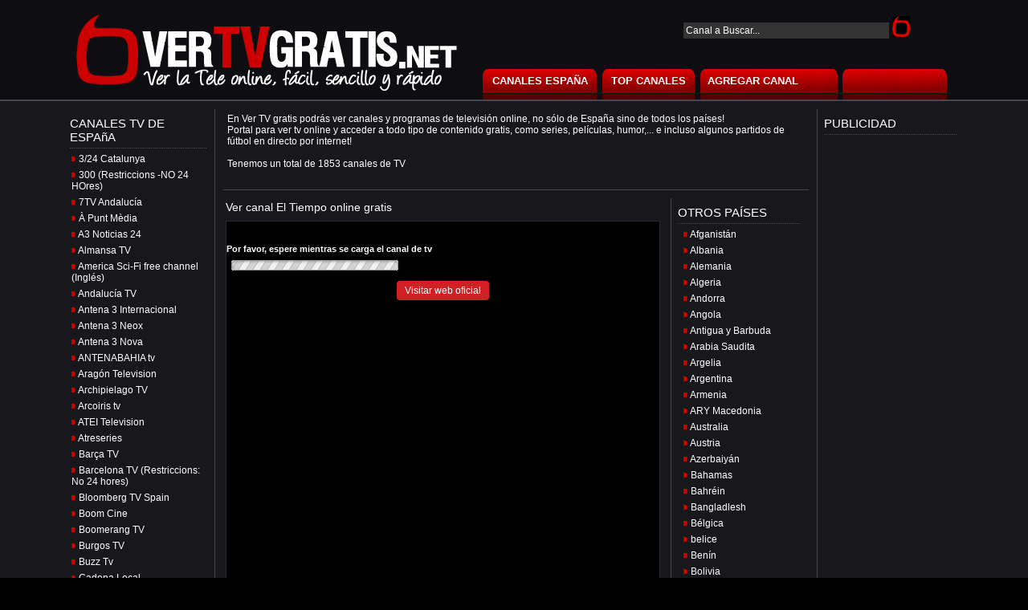

--- FILE ---
content_type: text/html
request_url: http://www.vertvgratis.net/canal/El-Tiempo-6647/
body_size: 7274
content:
<!DOCTYPE html PUBLIC "-//W3C//DTD XHTML 1.0 Transitional//EN" "http://www.w3.org/TR/xhtml1/DTD/xhtml1-transitional.dtd">
<html xmlns="http://www.w3.org/1999/xhtml"><head><meta http-equiv="Content-Type" content="text/html; charset=iso-8859-1" />
<meta name="robots" content="index,follow"><meta name="rating" content="general"><meta name="page-topic" content="Ver tv gratis">
<meta name="distribution" content="global"><meta name="content-language" content="es">
<meta name="description" content="El Tiempo y muchos canales de televisión online más. Ver TV Gratis, en vivo y en directo">
<title>El Tiempo - Ver canales de TV online gratis</title>
<link href="/style.css" rel="stylesheet" type="text/css" /><link href="style.css" rel="stylesheet" type="text/css" />
<link rel="canonical" href="https://www.vertvgratis.net/" /></head>
<link rel="shortcut icon" href="/images/favicon.ico">

<script language="javascript">function popUp(URL,ancho,alto) {
alto = alto - 45;
window.open(URL, '_blank', 'toolbar=0,scrollbars=0,location=0,statusbar=0,menubar=0,resizable=1,width=' + ancho + ',height=' + alto);
}

</script>

<body>

<div id="cabecera">
<div id="pagina"><div id="derecha"><form id="form1" name="form1" method="post" action="/search.php" style="margin:10px 0 38px 250px">
  <input name="q" type="text" class="Estilo17" id="q" style="border:1px solid #333333; background-color:#333333; padding:2px; width:250px;" value="Canal a Buscar..." onclick="this.value=''"/> 
<input type="image" src="/images/buscar-canal.png" name="Submit" style="margin-bottom:-4px;" title="Buscar!" />
</form>
<div class="Estilo8 Estilo9" id="bar"><span class="Estilo14" id="sub_bar"><a href="https://www.vertvgratis.net/" class="title">CANALES ESPAÑA</a></span> <span class="Estilo14"  id="sub_bar"><a href="/top-canales/" class="title">TOP CANALES</a></span> <span  class="Estilo14" style="margin:100px 13px 0 10px;"><a href="/agregar/" class="title">AGREGAR CANAL</a></span></div></div><div align="left" style="float:left; "><a href="https://www.vertvgratis.net" title="Ver TV Gratis"><img src="/images/ver-tv.png" vspace="8" border="0" alt="ver tv"/></a></div>
</div><div style="clear:both;"></div>
</div>


<table width="100%" border="0" cellspacing="0" cellpadding="0">
  <tr>
    <td height="35" valign="bottom" bgcolor="#17171C" ><table width="1142" border="0" align="center" cellpadding="0" cellspacing="10">
      <tr>
        <td width="189" class="Estilo17" rowspan="2" valign="top" style="border-right:1px solid #464652; "><div class="Estilo17" id="cat"> CANALES TV  DE ESPAñA</div>
        <div id="canales"><div style="padding:3px; padding-left:10px; "><img  src="/images/a.jpg" style="margin-right:2px; padding-bottom:1px;"/> <h3 class="Estilo17"><a href="/canal/3/24-Catalunya-7511/">3/24 Catalunya</a></h3></div>
<div style="padding:3px; padding-left:10px; "><img  src="/images/a.jpg" style="margin-right:2px; padding-bottom:1px;"/> <h3 class="Estilo17"><a href="/canal/300-Restriccions-+NO-24-HOres-7510/">300 (Restriccions -NO 24 HOres)</a></h3></div>
<div style="padding:3px; padding-left:10px; "><img  src="/images/a.jpg" style="margin-right:2px; padding-bottom:1px;"/> <h3 class="Estilo17"><a href="/canal/-981/">7TV Andalucía</a></h3></div>
<div style="padding:3px; padding-left:10px; "><img  src="/images/a.jpg" style="margin-right:2px; padding-bottom:1px;"/> <h3 class="Estilo17"><a href="/canal/-1003/">À Punt Mèdia</a></h3></div>
<div style="padding:3px; padding-left:10px; "><img  src="/images/a.jpg" style="margin-right:2px; padding-bottom:1px;"/> <h3 class="Estilo17"><a href="/canal/A3-Noticias-24-6642/">A3 Noticias 24</a></h3></div>
<div style="padding:3px; padding-left:10px; "><img  src="/images/a.jpg" style="margin-right:2px; padding-bottom:1px;"/> <h3 class="Estilo17"><a href="/canal/Almansa-TV-7428/">Almansa TV </a></h3></div>
<div style="padding:3px; padding-left:10px; "><img  src="/images/a.jpg" style="margin-right:2px; padding-bottom:1px;"/> <h3 class="Estilo17"><a href="/canal/-9924/">America Sci-Fi  free channel (Inglés)</a></h3></div>
<div style="padding:3px; padding-left:10px; "><img  src="/images/a.jpg" style="margin-right:2px; padding-bottom:1px;"/> <h3 class="Estilo17"><a href="/canal/-7673/">Andalucía TV</a></h3></div>
<div style="padding:3px; padding-left:10px; "><img  src="/images/a.jpg" style="margin-right:2px; padding-bottom:1px;"/> <h3 class="Estilo17"><a href="/canal/Antena-3-Internacional-10044/">Antena 3 Internacional</a></h3></div>
<div style="padding:3px; padding-left:10px; "><img  src="/images/a.jpg" style="margin-right:2px; padding-bottom:1px;"/> <h3 class="Estilo17"><a href="/canal/Antena-3-Neox-6448/">Antena 3 Neox</a></h3></div>
<div style="padding:3px; padding-left:10px; "><img  src="/images/a.jpg" style="margin-right:2px; padding-bottom:1px;"/> <h3 class="Estilo17"><a href="/canal/Antena-3-Nova-6641/">Antena 3 Nova</a></h3></div>
<div style="padding:3px; padding-left:10px; "><img  src="/images/a.jpg" style="margin-right:2px; padding-bottom:1px;"/> <h3 class="Estilo17"><a href="/canal/ANTENABAHIA-tv-10143/">ANTENABAHIA tv</a></h3></div>
<div style="padding:3px; padding-left:10px; "><img  src="/images/a.jpg" style="margin-right:2px; padding-bottom:1px;"/> <h3 class="Estilo17"><a href="/canal/-3288/">Aragón Television</a></h3></div>
<div style="padding:3px; padding-left:10px; "><img  src="/images/a.jpg" style="margin-right:2px; padding-bottom:1px;"/> <h3 class="Estilo17"><a href="/canal/Archipielago-TV-10031/">Archipielago TV</a></h3></div>
<div style="padding:3px; padding-left:10px; "><img  src="/images/a.jpg" style="margin-right:2px; padding-bottom:1px;"/> <h3 class="Estilo17"><a href="/canal/Arcoiris-tv-7139/">Arcoiris tv </a></h3></div>
<div style="padding:3px; padding-left:10px; "><img  src="/images/a.jpg" style="margin-right:2px; padding-bottom:1px;"/> <h3 class="Estilo17"><a href="/canal/ATEI-Television-6452/">ATEI Television</a></h3></div>
<div style="padding:3px; padding-left:10px; "><img  src="/images/a.jpg" style="margin-right:2px; padding-bottom:1px;"/> <h3 class="Estilo17"><a href="/canal/Atreseries-6643/">Atreseries</a></h3></div>
<div style="padding:3px; padding-left:10px; "><img  src="/images/a.jpg" style="margin-right:2px; padding-bottom:1px;"/> <h3 class="Estilo17"><a href="/canal/-7513/">Barça TV</a></h3></div>
<div style="padding:3px; padding-left:10px; "><img  src="/images/a.jpg" style="margin-right:2px; padding-bottom:1px;"/> <h3 class="Estilo17"><a href="/canal/Barcelona-TV-Restriccions:-No-24-hores-6454/">Barcelona TV (Restriccions: No 24 hores)</a></h3></div>
<div style="padding:3px; padding-left:10px; "><img  src="/images/a.jpg" style="margin-right:2px; padding-bottom:1px;"/> <h3 class="Estilo17"><a href="/canal/Bloomberg-TV-Spain-6455/">Bloomberg TV Spain</a></h3></div>
<div style="padding:3px; padding-left:10px; "><img  src="/images/a.jpg" style="margin-right:2px; padding-bottom:1px;"/> <h3 class="Estilo17"><a href="/canal/Boom-Cine-9898/">Boom Cine</a></h3></div>
<div style="padding:3px; padding-left:10px; "><img  src="/images/a.jpg" style="margin-right:2px; padding-bottom:1px;"/> <h3 class="Estilo17"><a href="/canal/Boomerang-TV-7674/">Boomerang TV </a></h3></div>
<div style="padding:3px; padding-left:10px; "><img  src="/images/a.jpg" style="margin-right:2px; padding-bottom:1px;"/> <h3 class="Estilo17"><a href="/canal/Burgos-TV-983/">Burgos TV </a></h3></div>
<div style="padding:3px; padding-left:10px; "><img  src="/images/a.jpg" style="margin-right:2px; padding-bottom:1px;"/> <h3 class="Estilo17"><a href="/canal/Buzz-Tv-10152/">Buzz Tv</a></h3></div>
<div style="padding:3px; padding-left:10px; "><img  src="/images/a.jpg" style="margin-right:2px; padding-bottom:1px;"/> <h3 class="Estilo17"><a href="/canal/Cadena-Local-3289/">Cadena Local</a></h3></div>
<div style="padding:3px; padding-left:10px; "><img  src="/images/a.jpg" style="margin-right:2px; padding-bottom:1px;"/> <h3 class="Estilo17"><a href="/canal/Canal-13-Digital-Las-Palmas-deGran-Canaria--9970/">Canal 13 Digital (Las Palmas de  Gran Canaria )</a></h3></div>
<div style="padding:3px; padding-left:10px; "><img  src="/images/a.jpg" style="margin-right:2px; padding-bottom:1px;"/> <h3 class="Estilo17"><a href="/canal/Canal-24-Horas-7320/">Canal 24 Horas</a></h3></div>
<div style="padding:3px; padding-left:10px; "><img  src="/images/a.jpg" style="margin-right:2px; padding-bottom:1px;"/> <h3 class="Estilo17"><a href="/canal/Canal-29-Valladolid-6464/">Canal 29 Valladolid</a></h3></div>
<div style="padding:3px; padding-left:10px; "><img  src="/images/a.jpg" style="margin-right:2px; padding-bottom:1px;"/> <h3 class="Estilo17"><a href="/canal/Canal-33-Restriccions+NO-24-Hores-7509/">Canal 33 (Restriccions-NO 24 Hores)</a></h3></div>
<div style="padding:3px; padding-left:10px; "><img  src="/images/a.jpg" style="margin-right:2px; padding-bottom:1px;"/> <h3 class="Estilo17"><a href="/canal/Canal-7-Siero-10151/">Canal 7 Siero</a></h3></div>
<div style="padding:3px; padding-left:10px; "><img  src="/images/a.jpg" style="margin-right:2px; padding-bottom:1px;"/> <h3 class="Estilo17"><a href="/canal/Canal-BOM-Cine-1011/">Canal BOM Cine</a></h3></div>
<div style="padding:3px; padding-left:10px; "><img  src="/images/a.jpg" style="margin-right:2px; padding-bottom:1px;"/> <h3 class="Estilo17"><a href="/canal/-6466/">Canal Castelló</a></h3></div>
<div style="padding:3px; padding-left:10px; "><img  src="/images/a.jpg" style="margin-right:2px; padding-bottom:1px;"/> <h3 class="Estilo17"><a href="/canal/Canal-Catala-9988/">Canal Catala</a></h3></div>
<div style="padding:3px; padding-left:10px; "><img  src="/images/a.jpg" style="margin-right:2px; padding-bottom:1px;"/> <h3 class="Estilo17"><a href="/canal/Canal-del-Parlamento-6467/">Canal del Parlamento</a></h3></div>
<div style="padding:3px; padding-left:10px; "><img  src="/images/a.jpg" style="margin-right:2px; padding-bottom:1px;"/> <h3 class="Estilo17"><a href="/canal/Canal-Extremadura-7010/">Canal Extremadura</a></h3></div>
<div style="padding:3px; padding-left:10px; "><img  src="/images/a.jpg" style="margin-right:2px; padding-bottom:1px;"/> <h3 class="Estilo17"><a href="/canal/Canal-Latino-6468/">Canal Latino</a></h3></div>
<div style="padding:3px; padding-left:10px; "><img  src="/images/a.jpg" style="margin-right:2px; padding-bottom:1px;"/> <h3 class="Estilo17"><a href="/canal/Canal-Parlamento-993/">Canal Parlamento</a></h3></div>
<div style="padding:3px; padding-left:10px; "><img  src="/images/a.jpg" style="margin-right:2px; padding-bottom:1px;"/> <h3 class="Estilo17"><a href="/canal/Canal-Red-6541/">Canal Red</a></h3></div>
<div style="padding:3px; padding-left:10px; "><img  src="/images/a.jpg" style="margin-right:2px; padding-bottom:1px;"/> <h3 class="Estilo17"><a href="/canal/Canal-Sur-10024/">Canal Sur</a></h3></div>
<div style="padding:3px; padding-left:10px; "><img  src="/images/a.jpg" style="margin-right:2px; padding-bottom:1px;"/> <h3 class="Estilo17"><a href="/canal/Canal-Sur-2-4341/">Canal Sur 2</a></h3></div>
<div style="padding:3px; padding-left:10px; "><img  src="/images/a.jpg" style="margin-right:2px; padding-bottom:1px;"/> <h3 class="Estilo17"><a href="/canal/Canal-Turismo-3125/">Canal Turismo</a></h3></div>
<div style="padding:3px; padding-left:10px; "><img  src="/images/a.jpg" style="margin-right:2px; padding-bottom:1px;"/> <h3 class="Estilo17"><a href="/canal/canalCOLEtv-10062/">canalCOLEtv</a></h3></div>
<div style="padding:3px; padding-left:10px; "><img  src="/images/a.jpg" style="margin-right:2px; padding-bottom:1px;"/> <h3 class="Estilo17"><a href="/canal/Canalte.cat-7512/">Canalte.cat</a></h3></div>
<div style="padding:3px; padding-left:10px; "><img  src="/images/a.jpg" style="margin-right:2px; padding-bottom:1px;"/> <h3 class="Estilo17"><a href="/canal/-6645/">CarTV  (Aragón)</a></h3></div>
<div style="padding:3px; padding-left:10px; "><img  src="/images/a.jpg" style="margin-right:2px; padding-bottom:1px;"/> <h3 class="Estilo17"><a href="/canal/Cervantes-TV-9978/">Cervantes TV</a></h3></div>
<div style="padding:3px; padding-left:10px; "><img  src="/images/a.jpg" style="margin-right:2px; padding-bottom:1px;"/> <h3 class="Estilo17"><a href="/canal/Cetelmon-TV-7471/">Cetelmon TV</a></h3></div>
<div style="padding:3px; padding-left:10px; "><img  src="/images/a.jpg" style="margin-right:2px; padding-bottom:1px;"/> <h3 class="Estilo17"><a href="/canal/Ceuta-Television-6475/">Ceuta Television</a></h3></div>
<div style="padding:3px; padding-left:10px; "><img  src="/images/a.jpg" style="margin-right:2px; padding-bottom:1px;"/> <h3 class="Estilo17"><a href="/canal/CNN+-6477/">CNN+</a></h3></div>
<div style="padding:3px; padding-left:10px; "><img  src="/images/a.jpg" style="margin-right:2px; padding-bottom:1px;"/> <h3 class="Estilo17"><a href="/canal/CRTV-ceuta-6688/">CRTV (ceuta)</a></h3></div>
<div style="padding:3px; padding-left:10px; "><img  src="/images/a.jpg" style="margin-right:2px; padding-bottom:1px;"/> <h3 class="Estilo17"><a href="/canal/-7676/">Cruz Roja Española</a></h3></div>
<div style="padding:3px; padding-left:10px; "><img  src="/images/a.jpg" style="margin-right:2px; padding-bottom:1px;"/> <h3 class="Estilo17"><a href="/canal/Cuatro-television-tk-10146/">Cuatro television (tk)</a></h3></div>
<div style="padding:3px; padding-left:10px; "><img  src="/images/a.jpg" style="margin-right:2px; padding-bottom:1px;"/> <h3 class="Estilo17"><a href="/canal/DKISS-3302/">DKISS</a></h3></div>
<div style="padding:3px; padding-left:10px; "><img  src="/images/a.jpg" style="margin-right:2px; padding-bottom:1px;"/> <h3 class="Estilo17"><a href="/canal/Duson-TV-7093/">Duson TV</a></h3></div>
<div style="padding:3px; padding-left:10px; "><img  src="/images/a.jpg" style="margin-right:2px; padding-bottom:1px;"/> <h3 class="Estilo17"><a href="/canal/Duson-TV-+-Medicina-Natural-10097/">Duson TV - Medicina Natural</a></h3></div>
<div style="padding:3px; padding-left:10px; "><img  src="/images/a.jpg" style="margin-right:2px; padding-bottom:1px;"/> <h3 class="Estilo17"><a href="/canal/Ejido-TV-No-emite-24-Horas-3296/">Ejido TV (No emite 24 Horas)</a></h3></div>
<div style="padding:3px; padding-left:10px; "><img  src="/images/a.jpg" style="margin-right:2px; padding-bottom:1px;"/> <h3 class="Estilo17"><a href="/canal/El-Independiente-de-Canarias-6483/">El Independiente de Canarias</a></h3></div>
<div style="padding:3px; padding-left:10px; "><img  src="/images/a.jpg" style="margin-right:2px; padding-bottom:1px;"/> <h3 class="Estilo17"><a href="/canal/El-Tiempo-6647/">El Tiempo</a></h3></div>
<div style="padding:3px; padding-left:10px; "><img  src="/images/a.jpg" style="margin-right:2px; padding-bottom:1px;"/> <h3 class="Estilo17"><a href="/canal/EsMadrid-TV-4336/">EsMadrid TV</a></h3></div>
<div style="padding:3px; padding-left:10px; "><img  src="/images/a.jpg" style="margin-right:2px; padding-bottom:1px;"/> <h3 class="Estilo17"><a href="/canal/-9954/">España free TV (cine años 40)</a></h3></div>
<div style="padding:3px; padding-left:10px; "><img  src="/images/a.jpg" style="margin-right:2px; padding-bottom:1px;"/> <h3 class="Estilo17"><a href="/canal/Estrada-TV-6648/">Estrada TV</a></h3></div>
<div style="padding:3px; padding-left:10px; "><img  src="/images/a.jpg" style="margin-right:2px; padding-bottom:1px;"/> <h3 class="Estilo17"><a href="/canal/ETB-Sat-6505/">ETB Sat</a></h3></div>
<div style="padding:3px; padding-left:10px; "><img  src="/images/a.jpg" style="margin-right:2px; padding-bottom:1px;"/> <h3 class="Estilo17"><a href="/canal/Europarl-TV-10089/">Europarl TV</a></h3></div>
<div style="padding:3px; padding-left:10px; "><img  src="/images/a.jpg" style="margin-right:2px; padding-bottom:1px;"/> <h3 class="Estilo17"><a href="/canal/Eurosportedicion-rusia-6662/">Eurosport  (edicion rusia)</a></h3></div>
<div style="padding:3px; padding-left:10px; "><img  src="/images/a.jpg" style="margin-right:2px; padding-bottom:1px;"/> <h3 class="Estilo17"><a href="/canal/-958/">Eurosport (inglés)</a></h3></div>
<div style="padding:3px; padding-left:10px; "><img  src="/images/a.jpg" style="margin-right:2px; padding-bottom:1px;"/> <h3 class="Estilo17"><a href="/canal/Eurosport-NO-24-Hrs-6663/">Eurosport (NO 24 Hrs)</a></h3></div>
<div style="padding:3px; padding-left:10px; "><img  src="/images/a.jpg" style="margin-right:2px; padding-bottom:1px;"/> <h3 class="Estilo17"><a href="/canal/Extremadura-TV-7140/">Extremadura TV</a></h3></div>
<div style="padding:3px; padding-left:10px; "><img  src="/images/a.jpg" style="margin-right:2px; padding-bottom:1px;"/> <h3 class="Estilo17"><a href="/canal/-985/">Ferrol Televisión</a></h3></div>
<div style="padding:3px; padding-left:10px; "><img  src="/images/a.jpg" style="margin-right:2px; padding-bottom:1px;"/> <h3 class="Estilo17"><a href="/canal/Fuego-TV-Emisiones-Domingos-de-11h.-a-14h.-4338/">Fuego TV (Emisiones Domingos de 11h. a 14h.)</a></h3></div>
<div style="padding:3px; padding-left:10px; "><img  src="/images/a.jpg" style="margin-right:2px; padding-bottom:1px;"/> <h3 class="Estilo17"><a href="/canal/Galicia-TV-7514/">Galicia TV</a></h3></div>
<div style="padding:3px; padding-left:10px; "><img  src="/images/a.jpg" style="margin-right:2px; padding-bottom:1px;"/> <h3 class="Estilo17"><a href="/canal/Gijon-TV-2402/">Gijon TV</a></h3></div>
<div style="padding:3px; padding-left:10px; "><img  src="/images/a.jpg" style="margin-right:2px; padding-bottom:1px;"/> <h3 class="Estilo17"><a href="/canal/Granollers-TV-3298/">Granollers TV</a></h3></div>
<div style="padding:3px; padding-left:10px; "><img  src="/images/a.jpg" style="margin-right:2px; padding-bottom:1px;"/> <h3 class="Estilo17"><a href="/canal/IB3-TV-Restriccions-7008/">IB3 TV (Restriccions)</a></h3></div>
<div style="padding:3px; padding-left:10px; "><img  src="/images/a.jpg" style="margin-right:2px; padding-bottom:1px;"/> <h3 class="Estilo17"><a href="/canal/-6651/">Imás Televisión</a></h3></div>
<div style="padding:3px; padding-left:10px; "><img  src="/images/a.jpg" style="margin-right:2px; padding-bottom:1px;"/> <h3 class="Estilo17"><a href="/canal/Intereconomia-6949/">Intereconomia</a></h3></div>
<div style="padding:3px; padding-left:10px; "><img  src="/images/a.jpg" style="margin-right:2px; padding-bottom:1px;"/> <h3 class="Estilo17"><a href="/canal/IOYRV-10139/">IOYRV</a></h3></div>
<div style="padding:3px; padding-left:10px; "><img  src="/images/a.jpg" style="margin-right:2px; padding-bottom:1px;"/> <h3 class="Estilo17"><a href="/canal/Kiss-Media-TV-6649/">Kiss Media TV</a></h3></div>
<div style="padding:3px; padding-left:10px; "><img  src="/images/a.jpg" style="margin-right:2px; padding-bottom:1px;"/> <h3 class="Estilo17"><a href="/canal/La-1-7331/">La 1</a></h3></div>
<div style="padding:3px; padding-left:10px; "><img  src="/images/a.jpg" style="margin-right:2px; padding-bottom:1px;"/> <h3 class="Estilo17"><a href="/canal/-10158/">La 8 Ávila</a></h3></div>
<div style="padding:3px; padding-left:10px; "><img  src="/images/a.jpg" style="margin-right:2px; padding-bottom:1px;"/> <h3 class="Estilo17"><a href="/canal/La-8-Bierzo-7260/">La 8 Bierzo</a></h3></div>
<div style="padding:3px; padding-left:10px; "><img  src="/images/a.jpg" style="margin-right:2px; padding-bottom:1px;"/> <h3 class="Estilo17"><a href="/canal/-987/">La 8 León</a></h3></div>
<div style="padding:3px; padding-left:10px; "><img  src="/images/a.jpg" style="margin-right:2px; padding-bottom:1px;"/> <h3 class="Estilo17"><a href="/canal/La-8-Salamanca-989/">La 8 Salamanca</a></h3></div>
<div style="padding:3px; padding-left:10px; "><img  src="/images/a.jpg" style="margin-right:2px; padding-bottom:1px;"/> <h3 class="Estilo17"><a href="/canal/La-8-Segovia-997/">La 8 Segovia</a></h3></div>
<div style="padding:3px; padding-left:10px; "><img  src="/images/a.jpg" style="margin-right:2px; padding-bottom:1px;"/> <h3 class="Estilo17"><a href="/canal/La-8-Zamora-995/">La 8 Zamora</a></h3></div>
<div style="padding:3px; padding-left:10px; "><img  src="/images/a.jpg" style="margin-right:2px; padding-bottom:1px;"/> <h3 class="Estilo17"><a href="/canal/La-Otra-6529/">La Otra</a></h3></div>
<div style="padding:3px; padding-left:10px; "><img  src="/images/a.jpg" style="margin-right:2px; padding-bottom:1px;"/> <h3 class="Estilo17"><a href="/canal/-3300/">Lancelot Televisión</a></h3></div>
<div style="padding:3px; padding-left:10px; "><img  src="/images/a.jpg" style="margin-right:2px; padding-bottom:1px;"/> <h3 class="Estilo17"><a href="/canal/Local-Media-NO-EMITE-24-Horas--6546/">Local Media (NO EMITE 24 Horas )</a></h3></div>
<div style="padding:3px; padding-left:10px; "><img  src="/images/a.jpg" style="margin-right:2px; padding-bottom:1px;"/> <h3 class="Estilo17"><a href="/canal/Localia+Huesca-2990/">Localia-Huesca</a></h3></div>
<div style="padding:3px; padding-left:10px; "><img  src="/images/a.jpg" style="margin-right:2px; padding-bottom:1px;"/> <h3 class="Estilo17"><a href="/canal/Los-40-TV-10006/">Los 40 TV</a></h3></div>
<div style="padding:3px; padding-left:10px; "><img  src="/images/a.jpg" style="margin-right:2px; padding-bottom:1px;"/> <h3 class="Estilo17"><a href="/canal/m1tv-4417/">m1tv</a></h3></div>
<div style="padding:3px; padding-left:10px; "><img  src="/images/a.jpg" style="margin-right:2px; padding-bottom:1px;"/> <h3 class="Estilo17"><a href="/canal/M95-Marbella-6650/">M95 Marbella</a></h3></div>
<div style="padding:3px; padding-left:10px; "><img  src="/images/a.jpg" style="margin-right:2px; padding-bottom:1px;"/> <h3 class="Estilo17"><a href="/canal/Madridtraffic-7024/">Madrid  (traffic)</a></h3></div>
<div style="padding:3px; padding-left:10px; "><img  src="/images/a.jpg" style="margin-right:2px; padding-bottom:1px;"/> <h3 class="Estilo17"><a href="/canal/-6637/">Mírame Televisión</a></h3></div>
<div style="padding:3px; padding-left:10px; "><img  src="/images/a.jpg" style="margin-right:2px; padding-bottom:1px;"/> <h3 class="Estilo17"><a href="/canal/Negocios-TV-9908/">Negocios TV</a></h3></div>
<div style="padding:3px; padding-left:10px; "><img  src="/images/a.jpg" style="margin-right:2px; padding-bottom:1px;"/> <h3 class="Estilo17"><a href="/canal/Neox-10080/">Neox</a></h3></div>
<div style="padding:3px; padding-left:10px; "><img  src="/images/a.jpg" style="margin-right:2px; padding-bottom:1px;"/> <h3 class="Estilo17"><a href="/canal/Onda-Cadiz-10119/">Onda Cadiz</a></h3></div>
<div style="padding:3px; padding-left:10px; "><img  src="/images/a.jpg" style="margin-right:2px; padding-bottom:1px;"/> <h3 class="Estilo17"><a href="/canal/Onda-Jerez-9897/">Onda Jerez</a></h3></div>
<div style="padding:3px; padding-left:10px; "><img  src="/images/a.jpg" style="margin-right:2px; padding-bottom:1px;"/> <h3 class="Estilo17"><a href="/canal/ONO-Telecorazon-9977/">ONO Telecorazon</a></h3></div>
<div style="padding:3px; padding-left:10px; "><img  src="/images/a.jpg" style="margin-right:2px; padding-bottom:1px;"/> <h3 class="Estilo17"><a href="/canal/Real-Madrid-TV-7521/">Real Madrid TV</a></h3></div>
<div style="padding:3px; padding-left:10px; "><img  src="/images/a.jpg" style="margin-right:2px; padding-bottom:1px;"/> <h3 class="Estilo17"><a href="/canal/Real-Madrid-TV-10000/">Real Madrid TV</a></h3></div>
<div style="padding:3px; padding-left:10px; "><img  src="/images/a.jpg" style="margin-right:2px; padding-bottom:1px;"/> <h3 class="Estilo17"><a href="/canal/Real-Madrid-TV-10084/">Real Madrid TV</a></h3></div>
<div style="padding:3px; padding-left:10px; "><img  src="/images/a.jpg" style="margin-right:2px; padding-bottom:1px;"/> <h3 class="Estilo17"><a href="/canal/RTPA-Principado-de-Asturias-3304/">RTPA (Principado de Asturias</a></h3></div>
<div style="padding:3px; padding-left:10px; "><img  src="/images/a.jpg" style="margin-right:2px; padding-bottom:1px;"/> <h3 class="Estilo17"><a href="/canal/RTV-Canaria-3306/">RTV Canaria</a></h3></div>
<div style="padding:3px; padding-left:10px; "><img  src="/images/a.jpg" style="margin-right:2px; padding-bottom:1px;"/> <h3 class="Estilo17"><a href="/canal/RTVC-9899/">RTVC</a></h3></div>
<div style="padding:3px; padding-left:10px; "><img  src="/images/a.jpg" style="margin-right:2px; padding-bottom:1px;"/> <h3 class="Estilo17"><a href="/canal/science-fiction-channel-6653/">science fiction channel</a></h3></div>
<div style="padding:3px; padding-left:10px; "><img  src="/images/a.jpg" style="margin-right:2px; padding-bottom:1px;"/> <h3 class="Estilo17"><a href="/canal/-6658/">Sol Música</a></h3></div>
<div style="padding:3px; padding-left:10px; "><img  src="/images/a.jpg" style="margin-right:2px; padding-bottom:1px;"/> <h3 class="Estilo17"><a href="/canal/Syfy-9943/">Syfy</a></h3></div>
<div style="padding:3px; padding-left:10px; "><img  src="/images/a.jpg" style="margin-right:2px; padding-bottom:1px;"/> <h3 class="Estilo17"><a href="/canal/Tele-+-Andalucia-966/">Tele + Andalucia</a></h3></div>
<div style="padding:3px; padding-left:10px; "><img  src="/images/a.jpg" style="margin-right:2px; padding-bottom:1px;"/> <h3 class="Estilo17"><a href="/canal/Tele-7-Regional-3287/">Tele 7 (Regional)</a></h3></div>
<div style="padding:3px; padding-left:10px; "><img  src="/images/a.jpg" style="margin-right:2px; padding-bottom:1px;"/> <h3 class="Estilo17"><a href="/canal/Tele-Corazon-970/">Tele Corazon</a></h3></div>
<div style="padding:3px; padding-left:10px; "><img  src="/images/a.jpg" style="margin-right:2px; padding-bottom:1px;"/> <h3 class="Estilo17"><a href="/canal/Teleasturias-6654/">Teleasturias</a></h3></div>
<div style="padding:3px; padding-left:10px; "><img  src="/images/a.jpg" style="margin-right:2px; padding-bottom:1px;"/> <h3 class="Estilo17"><a href="/canal/TeleCinco-Noticias-968/">TeleCinco Noticias</a></h3></div>
<div style="padding:3px; padding-left:10px; "><img  src="/images/a.jpg" style="margin-right:2px; padding-bottom:1px;"/> <h3 class="Estilo17"><a href="/canal/Telemadrid-Sat-972/">Telemadrid Sat</a></h3></div>
<div style="padding:3px; padding-left:10px; "><img  src="/images/a.jpg" style="margin-right:2px; padding-bottom:1px;"/> <h3 class="Estilo17"><a href="/canal/TeleMadrid-Sat-7508/">TeleMadrid Sat</a></h3></div>
<div style="padding:3px; padding-left:10px; "><img  src="/images/a.jpg" style="margin-right:2px; padding-bottom:1px;"/> <h3 class="Estilo17"><a href="/canal/Telemagik-6655/">Telemagik</a></h3></div>
<div style="padding:3px; padding-left:10px; "><img  src="/images/a.jpg" style="margin-right:2px; padding-bottom:1px;"/> <h3 class="Estilo17"><a href="/canal/teletaxi-7515/">teletaxi</a></h3></div>
<div style="padding:3px; padding-left:10px; "><img  src="/images/a.jpg" style="margin-right:2px; padding-bottom:1px;"/> <h3 class="Estilo17"><a href="/canal/Teletoledo-NO-EMITE-24-Horas-6656/">Teletoledo (NO EMITE 24 Horas)</a></h3></div>
<div style="padding:3px; padding-left:10px; "><img  src="/images/a.jpg" style="margin-right:2px; padding-bottom:1px;"/> <h3 class="Estilo17"><a href="/canal/Television-de-Galicia-975/">Television de Galicia</a></h3></div>
<div style="padding:3px; padding-left:10px; "><img  src="/images/a.jpg" style="margin-right:2px; padding-bottom:1px;"/> <h3 class="Estilo17"><a href="/canal/Television-Estepona-3315/">Television Estepona</a></h3></div>
<div style="padding:3px; padding-left:10px; "><img  src="/images/a.jpg" style="margin-right:2px; padding-bottom:1px;"/> <h3 class="Estilo17"><a href="/canal/Torrevieja-Radio-6657/">Torrevieja Radio</a></h3></div>
<div style="padding:3px; padding-left:10px; "><img  src="/images/a.jpg" style="margin-right:2px; padding-bottom:1px;"/> <h3 class="Estilo17"><a href="/canal/Trece-954/">Trece</a></h3></div>
<div style="padding:3px; padding-left:10px; "><img  src="/images/a.jpg" style="margin-right:2px; padding-bottom:1px;"/> <h3 class="Estilo17"><a href="/canal/Trece-3313/">Trece</a></h3></div>
<div style="padding:3px; padding-left:10px; "><img  src="/images/a.jpg" style="margin-right:2px; padding-bottom:1px;"/> <h3 class="Estilo17"><a href="/canal/Trece-6559/">Trece</a></h3></div>
<div style="padding:3px; padding-left:10px; "><img  src="/images/a.jpg" style="margin-right:2px; padding-bottom:1px;"/> <h3 class="Estilo17"><a href="/canal/Trece-7472/">Trece</a></h3></div>
<div style="padding:3px; padding-left:10px; "><img  src="/images/a.jpg" style="margin-right:2px; padding-bottom:1px;"/> <h3 class="Estilo17"><a href="/canal/TV3-10144/">TV3</a></h3></div>
<div style="padding:3px; padding-left:10px; "><img  src="/images/a.jpg" style="margin-right:2px; padding-bottom:1px;"/> <h3 class="Estilo17"><a href="/canal/TV3CAT-6659/">TV3CAT</a></h3></div>
<div style="padding:3px; padding-left:10px; "><img  src="/images/a.jpg" style="margin-right:2px; padding-bottom:1px;"/> <h3 class="Estilo17"><a href="/canal/TVE-24-horas-DAR-al-PLAY-4333/">TVE 24 horas (DAR al PLAY)</a></h3></div>
<div style="padding:3px; padding-left:10px; "><img  src="/images/a.jpg" style="margin-right:2px; padding-bottom:1px;"/> <h3 class="Estilo17"><a href="/canal/TVG-999/">TVG</a></h3></div>
<div style="padding:3px; padding-left:10px; "><img  src="/images/a.jpg" style="margin-right:2px; padding-bottom:1px;"/> <h3 class="Estilo17"><a href="/canal/Velevisa-Velez+Malaga-1005/">Velevisa (Velez-Malaga)</a></h3></div>
</div></td>
        <td height="100" colspan="2" valign="top" style="border-bottom:1px solid #464652"><h2 class="Estilo17" >En Ver TV gratis podr&aacute;s ver canales y programas de televisi&oacute;n online, no s&oacute;lo de Espa&ntilde;a sino de todos los pa&iacute;ses!<br />
          Portal para ver tv online y acceder a todo tipo de contenido gratis, como series, pel&iacute;culas, humor,... e incluso algunos partidos de f&uacute;tbol en directo por internet!<br />
          <br />
          Tenemos un total de 1853 canales de TV</h2></td>
        <td width="183" rowspan="2" valign="top" style="border-left:1px solid #464652"><div class="Estilo17" id="cat">PUBLICIDAD</div>
          <div align="center" style="margin:10px;">
</div></td>
      </tr>
      <tr>
        <td width="549" height="600" valign="top"><table width="100%">
          <tr><td><div align="center" class="Estilo17" style="margin-bottom:5px;">
          <div align="left"><h1>Ver canal El Tiempo online gratis</h1></div>
        </div></td></tr><tr><td><div style="background:#000000; border:1px solid #292932; height:700px;">
<div id="channel" class="Estilo17"  align="left" style="margin-top:0px;">
            <br /><br /><script type="text/javascript">
window.onload = function() { setTimeout(loadfunction,9000) }
 function loadfunction() { document.getElementById("frame").src = "/frame_ver.php?id_channel=6647"; document.getElementById('pub').innerHTML =''; document.getElementById('pub').style.display='none'; document.getElementById("frame").style.display = 'block'; document.getElementById("report").style.display = 'block'; }
</script><span class="Estilo19">Por favor, espere mientras se carga el canal de tv</span><br /><img src="/images/load.gif" vspace="5" />
<iframe id="frame" width="100%" height="450" frameborder="0" scrolling="no" style="display:none"></iframe><br /><div class="boton"><a href="http://www.ono.com/tiempo/" target="_blank" rel="nofollow">Visitar web oficial</a></div><br /></div>

<div id="report" align="center" style="display:none"><span class="Estilo21" style="margin-top:5px; margin-top:10px; margin-bottom:10px;margin-right:25px;"><span class="Estilo21" style="margin-top:5px;  margin-top:10px; margin-bottom:10px;"><img src="/images/report.png" width="16"  style="margin-bottom:-3px;"/></span> <a href="#" onclick="popUp('/reportar.php?id_channel=6647',500,500); return false;" target="frame">Reportar enlace roto</a> </span><span class="Estilo21" style="margin-top:5px; margin-top:10px; margin-bottom:10px;"><img src="/images/email.png" width="16" height="16"  style="margin-bottom:-3px;"/> <a href="#" onclick="popUp('/enviar_amigo.php?id_channel=6647',500,500); return false;" target="frame">Enviar este canal a un amigo</a></span></div>
  
    </div></td></tr><tr><td></td></tr></table>
          
          </td>
        <td width="171" valign="top" style="border-left:1px solid #464652">          <div class="Estilo17"  id="cat">OTROS PAÍSES</div>
          <div id="paises"><div class="Estilo17" style="padding:3px; padding-left:15px;"><img  src="/images/a.jpg" style="margin-right:2px; padding-bottom:1px;"/> <a href="/pais//">Afganistán</a></div>
<div class="Estilo17" style="padding:3px; padding-left:15px;"><img  src="/images/a.jpg" style="margin-right:2px; padding-bottom:1px;"/> <a href="/pais/Albania/">Albania</a></div>
<div class="Estilo17" style="padding:3px; padding-left:15px;"><img  src="/images/a.jpg" style="margin-right:2px; padding-bottom:1px;"/> <a href="/pais/Alemania/">Alemania</a></div>
<div class="Estilo17" style="padding:3px; padding-left:15px;"><img  src="/images/a.jpg" style="margin-right:2px; padding-bottom:1px;"/> <a href="/pais/Algeria/">Algeria</a></div>
<div class="Estilo17" style="padding:3px; padding-left:15px;"><img  src="/images/a.jpg" style="margin-right:2px; padding-bottom:1px;"/> <a href="/pais/Andorra/">Andorra</a></div>
<div class="Estilo17" style="padding:3px; padding-left:15px;"><img  src="/images/a.jpg" style="margin-right:2px; padding-bottom:1px;"/> <a href="/pais/Angola/">Angola</a></div>
<div class="Estilo17" style="padding:3px; padding-left:15px;"><img  src="/images/a.jpg" style="margin-right:2px; padding-bottom:1px;"/> <a href="/pais/Antigua-y-Barbuda/">Antigua y Barbuda</a></div>
<div class="Estilo17" style="padding:3px; padding-left:15px;"><img  src="/images/a.jpg" style="margin-right:2px; padding-bottom:1px;"/> <a href="/pais/Arabia-Saudita/">Arabia Saudita</a></div>
<div class="Estilo17" style="padding:3px; padding-left:15px;"><img  src="/images/a.jpg" style="margin-right:2px; padding-bottom:1px;"/> <a href="/pais/Argelia/">Argelia</a></div>
<div class="Estilo17" style="padding:3px; padding-left:15px;"><img  src="/images/a.jpg" style="margin-right:2px; padding-bottom:1px;"/> <a href="/pais/Argentina/">Argentina</a></div>
<div class="Estilo17" style="padding:3px; padding-left:15px;"><img  src="/images/a.jpg" style="margin-right:2px; padding-bottom:1px;"/> <a href="/pais/Armenia/">Armenia</a></div>
<div class="Estilo17" style="padding:3px; padding-left:15px;"><img  src="/images/a.jpg" style="margin-right:2px; padding-bottom:1px;"/> <a href="/pais/ARY-Macedonia/">ARY Macedonia</a></div>
<div class="Estilo17" style="padding:3px; padding-left:15px;"><img  src="/images/a.jpg" style="margin-right:2px; padding-bottom:1px;"/> <a href="/pais/Australia/">Australia</a></div>
<div class="Estilo17" style="padding:3px; padding-left:15px;"><img  src="/images/a.jpg" style="margin-right:2px; padding-bottom:1px;"/> <a href="/pais/Austria/">Austria</a></div>
<div class="Estilo17" style="padding:3px; padding-left:15px;"><img  src="/images/a.jpg" style="margin-right:2px; padding-bottom:1px;"/> <a href="/pais//">Azerbaiyán</a></div>
<div class="Estilo17" style="padding:3px; padding-left:15px;"><img  src="/images/a.jpg" style="margin-right:2px; padding-bottom:1px;"/> <a href="/pais/Bahamas/">Bahamas</a></div>
<div class="Estilo17" style="padding:3px; padding-left:15px;"><img  src="/images/a.jpg" style="margin-right:2px; padding-bottom:1px;"/> <a href="/pais//">Bahréin</a></div>
<div class="Estilo17" style="padding:3px; padding-left:15px;"><img  src="/images/a.jpg" style="margin-right:2px; padding-bottom:1px;"/> <a href="/pais/Bangladlesh/">Bangladlesh</a></div>
<div class="Estilo17" style="padding:3px; padding-left:15px;"><img  src="/images/a.jpg" style="margin-right:2px; padding-bottom:1px;"/> <a href="/pais//">Bélgica</a></div>
<div class="Estilo17" style="padding:3px; padding-left:15px;"><img  src="/images/a.jpg" style="margin-right:2px; padding-bottom:1px;"/> <a href="/pais/belice/">belice</a></div>
<div class="Estilo17" style="padding:3px; padding-left:15px;"><img  src="/images/a.jpg" style="margin-right:2px; padding-bottom:1px;"/> <a href="/pais//">Benín</a></div>
<div class="Estilo17" style="padding:3px; padding-left:15px;"><img  src="/images/a.jpg" style="margin-right:2px; padding-bottom:1px;"/> <a href="/pais/Bolivia/">Bolivia</a></div>
<div class="Estilo17" style="padding:3px; padding-left:15px;"><img  src="/images/a.jpg" style="margin-right:2px; padding-bottom:1px;"/> <a href="/pais/Bosnia-y-Herzegovina/">Bosnia y Herzegovina</a></div>
<div class="Estilo17" style="padding:3px; padding-left:15px;"><img  src="/images/a.jpg" style="margin-right:2px; padding-bottom:1px;"/> <a href="/pais/Botsuana/">Botsuana</a></div>
<div class="Estilo17" style="padding:3px; padding-left:15px;"><img  src="/images/a.jpg" style="margin-right:2px; padding-bottom:1px;"/> <a href="/pais/Brasil/">Brasil</a></div>
<div class="Estilo17" style="padding:3px; padding-left:15px;"><img  src="/images/a.jpg" style="margin-right:2px; padding-bottom:1px;"/> <a href="/pais//">Brunéi</a></div>
<div class="Estilo17" style="padding:3px; padding-left:15px;"><img  src="/images/a.jpg" style="margin-right:2px; padding-bottom:1px;"/> <a href="/pais/Bulgaria/">Bulgaria</a></div>
<div class="Estilo17" style="padding:3px; padding-left:15px;"><img  src="/images/a.jpg" style="margin-right:2px; padding-bottom:1px;"/> <a href="/pais/Burkina-Faso/">Burkina Faso</a></div>
<div class="Estilo17" style="padding:3px; padding-left:15px;"><img  src="/images/a.jpg" style="margin-right:2px; padding-bottom:1px;"/> <a href="/pais/Burundi/">Burundi</a></div>
<div class="Estilo17" style="padding:3px; padding-left:15px;"><img  src="/images/a.jpg" style="margin-right:2px; padding-bottom:1px;"/> <a href="/pais//">Bután</a></div>
<div class="Estilo17" style="padding:3px; padding-left:15px;"><img  src="/images/a.jpg" style="margin-right:2px; padding-bottom:1px;"/> <a href="/pais/Cabo-Verde/">Cabo Verde</a></div>
<div class="Estilo17" style="padding:3px; padding-left:15px;"><img  src="/images/a.jpg" style="margin-right:2px; padding-bottom:1px;"/> <a href="/pais/Camboya/">Camboya</a></div>
<div class="Estilo17" style="padding:3px; padding-left:15px;"><img  src="/images/a.jpg" style="margin-right:2px; padding-bottom:1px;"/> <a href="/pais//">Camerún</a></div>
<div class="Estilo17" style="padding:3px; padding-left:15px;"><img  src="/images/a.jpg" style="margin-right:2px; padding-bottom:1px;"/> <a href="/pais//">Canadá</a></div>
<div class="Estilo17" style="padding:3px; padding-left:15px;"><img  src="/images/a.jpg" style="margin-right:2px; padding-bottom:1px;"/> <a href="/pais/Chile/">Chile</a></div>
<div class="Estilo17" style="padding:3px; padding-left:15px;"><img  src="/images/a.jpg" style="margin-right:2px; padding-bottom:1px;"/> <a href="/pais/China/">China</a></div>
<div class="Estilo17" style="padding:3px; padding-left:15px;"><img  src="/images/a.jpg" style="margin-right:2px; padding-bottom:1px;"/> <a href="/pais/Chipre/">Chipre</a></div>
<div class="Estilo17" style="padding:3px; padding-left:15px;"><img  src="/images/a.jpg" style="margin-right:2px; padding-bottom:1px;"/> <a href="/pais/Ciudad-del-Vaticano/">Ciudad del Vaticano</a></div>
<div class="Estilo17" style="padding:3px; padding-left:15px;"><img  src="/images/a.jpg" style="margin-right:2px; padding-bottom:1px;"/> <a href="/pais/Colombia/">Colombia</a></div>
<div class="Estilo17" style="padding:3px; padding-left:15px;"><img  src="/images/a.jpg" style="margin-right:2px; padding-bottom:1px;"/> <a href="/pais/Corea/">Corea</a></div>
<div class="Estilo17" style="padding:3px; padding-left:15px;"><img  src="/images/a.jpg" style="margin-right:2px; padding-bottom:1px;"/> <a href="/pais/Costa-de-Marfil/">Costa de Marfil</a></div>
<div class="Estilo17" style="padding:3px; padding-left:15px;"><img  src="/images/a.jpg" style="margin-right:2px; padding-bottom:1px;"/> <a href="/pais/Costa-Rica/">Costa Rica</a></div>
<div class="Estilo17" style="padding:3px; padding-left:15px;"><img  src="/images/a.jpg" style="margin-right:2px; padding-bottom:1px;"/> <a href="/pais/Croacia/">Croacia</a></div>
<div class="Estilo17" style="padding:3px; padding-left:15px;"><img  src="/images/a.jpg" style="margin-right:2px; padding-bottom:1px;"/> <a href="/pais/Cuba/">Cuba</a></div>
<div class="Estilo17" style="padding:3px; padding-left:15px;"><img  src="/images/a.jpg" style="margin-right:2px; padding-bottom:1px;"/> <a href="/pais/Dinamarca/">Dinamarca</a></div>
<div class="Estilo17" style="padding:3px; padding-left:15px;"><img  src="/images/a.jpg" style="margin-right:2px; padding-bottom:1px;"/> <a href="/pais/Ecuador/">Ecuador</a></div>
<div class="Estilo17" style="padding:3px; padding-left:15px;"><img  src="/images/a.jpg" style="margin-right:2px; padding-bottom:1px;"/> <a href="/pais/Egipto/">Egipto</a></div>
<div class="Estilo17" style="padding:3px; padding-left:15px;"><img  src="/images/a.jpg" style="margin-right:2px; padding-bottom:1px;"/> <a href="/pais/El-Salvador/">El Salvador</a></div>
<div class="Estilo17" style="padding:3px; padding-left:15px;"><img  src="/images/a.jpg" style="margin-right:2px; padding-bottom:1px;"/> <a href="/pais//">Emiratos Árabes Unidos</a></div>
<div class="Estilo17" style="padding:3px; padding-left:15px;"><img  src="/images/a.jpg" style="margin-right:2px; padding-bottom:1px;"/> <a href="/pais/Eslovaquia/">Eslovaquia</a></div>
<div class="Estilo17" style="padding:3px; padding-left:15px;"><img  src="/images/a.jpg" style="margin-right:2px; padding-bottom:1px;"/> <a href="/pais/Eslovenia/">Eslovenia</a></div>
<div class="Estilo17" style="padding:3px; padding-left:15px;"><img  src="/images/a.jpg" style="margin-right:2px; padding-bottom:1px;"/> <a href="/pais//">España</a></div>
<div class="Estilo17" style="padding:3px; padding-left:15px;"><img  src="/images/a.jpg" style="margin-right:2px; padding-bottom:1px;"/> <a href="/pais/Estados-Unidos/">Estados Unidos</a></div>
<div class="Estilo17" style="padding:3px; padding-left:15px;"><img  src="/images/a.jpg" style="margin-right:2px; padding-bottom:1px;"/> <a href="/pais/Estonia/">Estonia</a></div>
<div class="Estilo17" style="padding:3px; padding-left:15px;"><img  src="/images/a.jpg" style="margin-right:2px; padding-bottom:1px;"/> <a href="/pais/Filipinas/">Filipinas</a></div>
<div class="Estilo17" style="padding:3px; padding-left:15px;"><img  src="/images/a.jpg" style="margin-right:2px; padding-bottom:1px;"/> <a href="/pais/Finlandia/">Finlandia</a></div>
<div class="Estilo17" style="padding:3px; padding-left:15px;"><img  src="/images/a.jpg" style="margin-right:2px; padding-bottom:1px;"/> <a href="/pais/Francia/">Francia</a></div>
<div class="Estilo17" style="padding:3px; padding-left:15px;"><img  src="/images/a.jpg" style="margin-right:2px; padding-bottom:1px;"/> <a href="/pais/Georgia/">Georgia</a></div>
<div class="Estilo17" style="padding:3px; padding-left:15px;"><img  src="/images/a.jpg" style="margin-right:2px; padding-bottom:1px;"/> <a href="/pais/Ghana/">Ghana</a></div>
<div class="Estilo17" style="padding:3px; padding-left:15px;"><img  src="/images/a.jpg" style="margin-right:2px; padding-bottom:1px;"/> <a href="/pais/Grecia/">Grecia</a></div>
<div class="Estilo17" style="padding:3px; padding-left:15px;"><img  src="/images/a.jpg" style="margin-right:2px; padding-bottom:1px;"/> <a href="/pais/Guatemala/">Guatemala</a></div>
<div class="Estilo17" style="padding:3px; padding-left:15px;"><img  src="/images/a.jpg" style="margin-right:2px; padding-bottom:1px;"/> <a href="/pais//">Haití</a></div>
<div class="Estilo17" style="padding:3px; padding-left:15px;"><img  src="/images/a.jpg" style="margin-right:2px; padding-bottom:1px;"/> <a href="/pais/Honduras/">Honduras</a></div>
<div class="Estilo17" style="padding:3px; padding-left:15px;"><img  src="/images/a.jpg" style="margin-right:2px; padding-bottom:1px;"/> <a href="/pais/Hong-Kong/">Hong Kong</a></div>
<div class="Estilo17" style="padding:3px; padding-left:15px;"><img  src="/images/a.jpg" style="margin-right:2px; padding-bottom:1px;"/> <a href="/pais//">Hungría</a></div>
<div class="Estilo17" style="padding:3px; padding-left:15px;"><img  src="/images/a.jpg" style="margin-right:2px; padding-bottom:1px;"/> <a href="/pais/India/">India</a></div>
<div class="Estilo17" style="padding:3px; padding-left:15px;"><img  src="/images/a.jpg" style="margin-right:2px; padding-bottom:1px;"/> <a href="/pais/Indonesia/">Indonesia</a></div>
<div class="Estilo17" style="padding:3px; padding-left:15px;"><img  src="/images/a.jpg" style="margin-right:2px; padding-bottom:1px;"/> <a href="/pais/Internet/">Internet</a></div>
<div class="Estilo17" style="padding:3px; padding-left:15px;"><img  src="/images/a.jpg" style="margin-right:2px; padding-bottom:1px;"/> <a href="/pais//">Irán</a></div>
<div class="Estilo17" style="padding:3px; padding-left:15px;"><img  src="/images/a.jpg" style="margin-right:2px; padding-bottom:1px;"/> <a href="/pais/Iraq/">Iraq</a></div>
<div class="Estilo17" style="padding:3px; padding-left:15px;"><img  src="/images/a.jpg" style="margin-right:2px; padding-bottom:1px;"/> <a href="/pais/Irlanda/">Irlanda</a></div>
<div class="Estilo17" style="padding:3px; padding-left:15px;"><img  src="/images/a.jpg" style="margin-right:2px; padding-bottom:1px;"/> <a href="/pais/Islandia/">Islandia</a></div>
<div class="Estilo17" style="padding:3px; padding-left:15px;"><img  src="/images/a.jpg" style="margin-right:2px; padding-bottom:1px;"/> <a href="/pais/Israel/">Israel</a></div>
<div class="Estilo17" style="padding:3px; padding-left:15px;"><img  src="/images/a.jpg" style="margin-right:2px; padding-bottom:1px;"/> <a href="/pais/Italia/">Italia</a></div>
<div class="Estilo17" style="padding:3px; padding-left:15px;"><img  src="/images/a.jpg" style="margin-right:2px; padding-bottom:1px;"/> <a href="/pais/Jamaica/">Jamaica</a></div>
<div class="Estilo17" style="padding:3px; padding-left:15px;"><img  src="/images/a.jpg" style="margin-right:2px; padding-bottom:1px;"/> <a href="/pais//">Japón</a></div>
<div class="Estilo17" style="padding:3px; padding-left:15px;"><img  src="/images/a.jpg" style="margin-right:2px; padding-bottom:1px;"/> <a href="/pais/Jordania/">Jordania</a></div>
<div class="Estilo17" style="padding:3px; padding-left:15px;"><img  src="/images/a.jpg" style="margin-right:2px; padding-bottom:1px;"/> <a href="/pais//">Kazajistán</a></div>
<div class="Estilo17" style="padding:3px; padding-left:15px;"><img  src="/images/a.jpg" style="margin-right:2px; padding-bottom:1px;"/> <a href="/pais/Kosovo/">Kosovo</a></div>
<div class="Estilo17" style="padding:3px; padding-left:15px;"><img  src="/images/a.jpg" style="margin-right:2px; padding-bottom:1px;"/> <a href="/pais/Kurdistan/">Kurdistan</a></div>
<div class="Estilo17" style="padding:3px; padding-left:15px;"><img  src="/images/a.jpg" style="margin-right:2px; padding-bottom:1px;"/> <a href="/pais/Kuwait/">Kuwait</a></div>
<div class="Estilo17" style="padding:3px; padding-left:15px;"><img  src="/images/a.jpg" style="margin-right:2px; padding-bottom:1px;"/> <a href="/pais/Letonia/">Letonia</a></div>
<div class="Estilo17" style="padding:3px; padding-left:15px;"><img  src="/images/a.jpg" style="margin-right:2px; padding-bottom:1px;"/> <a href="/pais//">Líbano</a></div>
<div class="Estilo17" style="padding:3px; padding-left:15px;"><img  src="/images/a.jpg" style="margin-right:2px; padding-bottom:1px;"/> <a href="/pais/Libia/">Libia</a></div>
<div class="Estilo17" style="padding:3px; padding-left:15px;"><img  src="/images/a.jpg" style="margin-right:2px; padding-bottom:1px;"/> <a href="/pais/Lituania/">Lituania</a></div>
<div class="Estilo17" style="padding:3px; padding-left:15px;"><img  src="/images/a.jpg" style="margin-right:2px; padding-bottom:1px;"/> <a href="/pais/Luxemburgo/">Luxemburgo</a></div>
<div class="Estilo17" style="padding:3px; padding-left:15px;"><img  src="/images/a.jpg" style="margin-right:2px; padding-bottom:1px;"/> <a href="/pais/Malasia/">Malasia</a></div>
<div class="Estilo17" style="padding:3px; padding-left:15px;"><img  src="/images/a.jpg" style="margin-right:2px; padding-bottom:1px;"/> <a href="/pais/Malta/">Malta</a></div>
<div class="Estilo17" style="padding:3px; padding-left:15px;"><img  src="/images/a.jpg" style="margin-right:2px; padding-bottom:1px;"/> <a href="/pais/Marruecos/">Marruecos</a></div>
<div class="Estilo17" style="padding:3px; padding-left:15px;"><img  src="/images/a.jpg" style="margin-right:2px; padding-bottom:1px;"/> <a href="/pais/Mauritania/">Mauritania</a></div>
<div class="Estilo17" style="padding:3px; padding-left:15px;"><img  src="/images/a.jpg" style="margin-right:2px; padding-bottom:1px;"/> <a href="/pais//">México</a></div>
<div class="Estilo17" style="padding:3px; padding-left:15px;"><img  src="/images/a.jpg" style="margin-right:2px; padding-bottom:1px;"/> <a href="/pais/Moldavia/">Moldavia</a></div>
<div class="Estilo17" style="padding:3px; padding-left:15px;"><img  src="/images/a.jpg" style="margin-right:2px; padding-bottom:1px;"/> <a href="/pais/Mozambique/">Mozambique</a></div>
<div class="Estilo17" style="padding:3px; padding-left:15px;"><img  src="/images/a.jpg" style="margin-right:2px; padding-bottom:1px;"/> <a href="/pais/Myanmar/">Myanmar</a></div>
<div class="Estilo17" style="padding:3px; padding-left:15px;"><img  src="/images/a.jpg" style="margin-right:2px; padding-bottom:1px;"/> <a href="/pais/Nepal/">Nepal</a></div>
<div class="Estilo17" style="padding:3px; padding-left:15px;"><img  src="/images/a.jpg" style="margin-right:2px; padding-bottom:1px;"/> <a href="/pais/Nicaragua/">Nicaragua</a></div>
<div class="Estilo17" style="padding:3px; padding-left:15px;"><img  src="/images/a.jpg" style="margin-right:2px; padding-bottom:1px;"/> <a href="/pais/Nigeria/">Nigeria</a></div>
<div class="Estilo17" style="padding:3px; padding-left:15px;"><img  src="/images/a.jpg" style="margin-right:2px; padding-bottom:1px;"/> <a href="/pais/Noruega/">Noruega</a></div>
<div class="Estilo17" style="padding:3px; padding-left:15px;"><img  src="/images/a.jpg" style="margin-right:2px; padding-bottom:1px;"/> <a href="/pais/Nueva-Zelanda/">Nueva Zelanda</a></div>
<div class="Estilo17" style="padding:3px; padding-left:15px;"><img  src="/images/a.jpg" style="margin-right:2px; padding-bottom:1px;"/> <a href="/pais//">Omán</a></div>
<div class="Estilo17" style="padding:3px; padding-left:15px;"><img  src="/images/a.jpg" style="margin-right:2px; padding-bottom:1px;"/> <a href="/pais//">Países Bajos</a></div>
<div class="Estilo17" style="padding:3px; padding-left:15px;"><img  src="/images/a.jpg" style="margin-right:2px; padding-bottom:1px;"/> <a href="/pais//">Pakistán</a></div>
<div class="Estilo17" style="padding:3px; padding-left:15px;"><img  src="/images/a.jpg" style="margin-right:2px; padding-bottom:1px;"/> <a href="/pais//">Panamá</a></div>
<div class="Estilo17" style="padding:3px; padding-left:15px;"><img  src="/images/a.jpg" style="margin-right:2px; padding-bottom:1px;"/> <a href="/pais//">Perú</a></div>
<div class="Estilo17" style="padding:3px; padding-left:15px;"><img  src="/images/a.jpg" style="margin-right:2px; padding-bottom:1px;"/> <a href="/pais/Polonia/">Polonia</a></div>
<div class="Estilo17" style="padding:3px; padding-left:15px;"><img  src="/images/a.jpg" style="margin-right:2px; padding-bottom:1px;"/> <a href="/pais/Portugal/">Portugal</a></div>
<div class="Estilo17" style="padding:3px; padding-left:15px;"><img  src="/images/a.jpg" style="margin-right:2px; padding-bottom:1px;"/> <a href="/pais/Puerto-Rico/">Puerto Rico</a></div>
<div class="Estilo17" style="padding:3px; padding-left:15px;"><img  src="/images/a.jpg" style="margin-right:2px; padding-bottom:1px;"/> <a href="/pais/Qatar/">Qatar</a></div>
<div class="Estilo17" style="padding:3px; padding-left:15px;"><img  src="/images/a.jpg" style="margin-right:2px; padding-bottom:1px;"/> <a href="/pais/Reino-Unido/">Reino Unido</a></div>
<div class="Estilo17" style="padding:3px; padding-left:15px;"><img  src="/images/a.jpg" style="margin-right:2px; padding-bottom:1px;"/> <a href="/pais//">República Checa</a></div>
<div class="Estilo17" style="padding:3px; padding-left:15px;"><img  src="/images/a.jpg" style="margin-right:2px; padding-bottom:1px;"/> <a href="/pais//">República del Congo</a></div>
<div class="Estilo17" style="padding:3px; padding-left:15px;"><img  src="/images/a.jpg" style="margin-right:2px; padding-bottom:1px;"/> <a href="/pais//">República Dominicana</a></div>
<div class="Estilo17" style="padding:3px; padding-left:15px;"><img  src="/images/a.jpg" style="margin-right:2px; padding-bottom:1px;"/> <a href="/pais//">Rumanía</a></div>
<div class="Estilo17" style="padding:3px; padding-left:15px;"><img  src="/images/a.jpg" style="margin-right:2px; padding-bottom:1px;"/> <a href="/pais/Rusia/">Rusia</a></div>
<div class="Estilo17" style="padding:3px; padding-left:15px;"><img  src="/images/a.jpg" style="margin-right:2px; padding-bottom:1px;"/> <a href="/pais/Rusia-y-Bielorrusia/">Rusia y Bielorrusia</a></div>
<div class="Estilo17" style="padding:3px; padding-left:15px;"><img  src="/images/a.jpg" style="margin-right:2px; padding-bottom:1px;"/> <a href="/pais/Sahara/">Sahara</a></div>
<div class="Estilo17" style="padding:3px; padding-left:15px;"><img  src="/images/a.jpg" style="margin-right:2px; padding-bottom:1px;"/> <a href="/pais/Serbia-y-Montenegro/">Serbia y Montenegro</a></div>
<div class="Estilo17" style="padding:3px; padding-left:15px;"><img  src="/images/a.jpg" style="margin-right:2px; padding-bottom:1px;"/> <a href="/pais/Somalia/">Somalia</a></div>
<div class="Estilo17" style="padding:3px; padding-left:15px;"><img  src="/images/a.jpg" style="margin-right:2px; padding-bottom:1px;"/> <a href="/pais/Sri-Lanka/">Sri Lanka</a></div>
<div class="Estilo17" style="padding:3px; padding-left:15px;"><img  src="/images/a.jpg" style="margin-right:2px; padding-bottom:1px;"/> <a href="/pais//">Sudáfrica</a></div>
<div class="Estilo17" style="padding:3px; padding-left:15px;"><img  src="/images/a.jpg" style="margin-right:2px; padding-bottom:1px;"/> <a href="/pais//">Sudán</a></div>
<div class="Estilo17" style="padding:3px; padding-left:15px;"><img  src="/images/a.jpg" style="margin-right:2px; padding-bottom:1px;"/> <a href="/pais/Suecia/">Suecia</a></div>
<div class="Estilo17" style="padding:3px; padding-left:15px;"><img  src="/images/a.jpg" style="margin-right:2px; padding-bottom:1px;"/> <a href="/pais/Suiza/">Suiza</a></div>
<div class="Estilo17" style="padding:3px; padding-left:15px;"><img  src="/images/a.jpg" style="margin-right:2px; padding-bottom:1px;"/> <a href="/pais/Surinam/">Surinam</a></div>
<div class="Estilo17" style="padding:3px; padding-left:15px;"><img  src="/images/a.jpg" style="margin-right:2px; padding-bottom:1px;"/> <a href="/pais/Tailandia/">Tailandia</a></div>
<div class="Estilo17" style="padding:3px; padding-left:15px;"><img  src="/images/a.jpg" style="margin-right:2px; padding-bottom:1px;"/> <a href="/pais//">Taiwán</a></div>
<div class="Estilo17" style="padding:3px; padding-left:15px;"><img  src="/images/a.jpg" style="margin-right:2px; padding-bottom:1px;"/> <a href="/pais/Tanzania/">Tanzania</a></div>
<div class="Estilo17" style="padding:3px; padding-left:15px;"><img  src="/images/a.jpg" style="margin-right:2px; padding-bottom:1px;"/> <a href="/pais/Trinidad-y-Tobago/">Trinidad y Tobago</a></div>
<div class="Estilo17" style="padding:3px; padding-left:15px;"><img  src="/images/a.jpg" style="margin-right:2px; padding-bottom:1px;"/> <a href="/pais/Tunez/">Tunez</a></div>
<div class="Estilo17" style="padding:3px; padding-left:15px;"><img  src="/images/a.jpg" style="margin-right:2px; padding-bottom:1px;"/> <a href="/pais//">Turquía</a></div>
<div class="Estilo17" style="padding:3px; padding-left:15px;"><img  src="/images/a.jpg" style="margin-right:2px; padding-bottom:1px;"/> <a href="/pais//">Ucranía</a></div>
<div class="Estilo17" style="padding:3px; padding-left:15px;"><img  src="/images/a.jpg" style="margin-right:2px; padding-bottom:1px;"/> <a href="/pais/Uruguay/">Uruguay</a></div>
<div class="Estilo17" style="padding:3px; padding-left:15px;"><img  src="/images/a.jpg" style="margin-right:2px; padding-bottom:1px;"/> <a href="/pais//">Uzbekistán</a></div>
<div class="Estilo17" style="padding:3px; padding-left:15px;"><img  src="/images/a.jpg" style="margin-right:2px; padding-bottom:1px;"/> <a href="/pais/Venezuela/">Venezuela</a></div>
<div class="Estilo17" style="padding:3px; padding-left:15px;"><img  src="/images/a.jpg" style="margin-right:2px; padding-bottom:1px;"/> <a href="/pais/Vietnam/">Vietnam</a></div>
<div class="Estilo17" style="padding:3px; padding-left:15px;"><img  src="/images/a.jpg" style="margin-right:2px; padding-bottom:1px;"/> <a href="/pais/Zimbabue/">Zimbabue</a></div>
</div></td>
      </tr>
    </table></td>
  </tr>
  <tr>
    <td height="42" valign="middle"  bgcolor="#0E0E12" style="border-top:1px solid #464652"><table width="1100" border="0" align="center" cellpadding="0" cellspacing="0">
      <tr>
        <td colspan="3" height="13"></td>
      </tr>
      <tr>
        <td width="752"  class="Estilo21"><div class="Estilo8" id="pie_cats" style="padding-bottom:3px; margin-top:5px;"><a href="/">Canales Tv España</a> <span class="Estilo30">|</span> <a href="/paises/">Listado Países</a> <span class="Estilo30">|</span> <a href="/top-canales/">Los + visitados</a> <span class="Estilo30">|</span> <a href="/agregar/">Agregar nuevo canal</a>  <span class="Estilo30">|</span> <a href="/aviso-legal/">Aviso Legal</a> <span class="Estilo30">|</span> <a href="/contacto/">Contacto</a> </div>
  <div style="visibility: hidden">
	  <div align="right" style="float:left; margin-left:-150px">
  
  
 <div id="eXTReMe"><a href="https://extremetracking.com/open?login=vertvgra">
<img src="https://t1.extreme-dm.com/i.gif" style="border: 0;"
height="38" width="41" id="EXim" alt="eXTReMe Tracker" /></a>
<script type="text/javascript"><!--
var EXlogin='vertvgra' // Login
var EXvsrv='s11' // VServer
EXs=screen;EXw=EXs.width;navigator.appName!="Netscape"?
EXb=EXs.colorDepth:EXb=EXs.pixelDepth;EXsrc="src";
navigator.javaEnabled()==1?EXjv="y":EXjv="n";
EXd=document;EXw?"":EXw="na";EXb?"":EXb="na";
EXd.write("<img "+EXsrc+"=http://e2.extreme-dm.com",
"/"+EXvsrv+".g?login="+EXlogin+"&amp;",
"jv="+EXjv+"&amp;j=y&amp;srw="+EXw+"&amp;srb="+EXb+"&amp;",
"l="+escape(EXd.referrer)+" height=1 width=1>");//-->
</script><noscript><div id="neXTReMe"><img height="1" width="1" alt=""
src="https://e2.extreme-dm.com/s11.g?login=vertvgra&amp;j=n&amp;jv=n" />
</div></noscript></div>


</div>         
	  
	  </div><div style="padding-bottom:3px;margin-top:16px;"><span style="font-weight: bold; text-decoration:underline">Software Requerido</span>:  <a href="https://www.microsoft.com/windows/windowsmedia/" target="_blank">Windows Media</a> <span class="Estilo30">|</span> <a href="https://www.real.com/" target="_blank">Real</a> <span class="Estilo30">|</span> <a href="https://www.winamp.com/" target="_blank">Winamp</a> <span class="Estilo30">|</span> <a href="https://www.apple.com/quicktime/download/" target="_blank">Quicktime</a> <span class="Estilo30">|</span> <a href="https://www.macromedia.com/software/flash/about/">Flash</a> </div>

  <div align="left" class="Estilo25" style="margin-top:25px; margin-bottom:12px;">Copyright &copy; 2008 VerTVgratis.net - Ver televisión online gratis por internet - 7 usuarios online 
</div>          </td>
        <td width="70" valign="middle"  class="Estilo21"></td>
        <td width="278" valign="top" class="Estilo21">     <div class="Estilo8" id="pie_cat">Sitios Recomendados</div>
<div class="Estilo17" id="pie_cat_sub">- <a href="https://www.tutelevisiononline.com" target="_blank">Tv online</a></div>
      </tr>
    </table></td>
  </tr> <script type="text/javascript">
var gaJsHost = (("https:" == document.location.protocol) ? "https://ssl." : "https://www.");
document.write(unescape("%3Cscript src='" + gaJsHost + "google-analytics.com/ga.js' type='text/javascript'%3E%3C/script%3E"));
</script>
<script type="text/javascript">
try {
var pageTracker = _gat._getTracker("UA-4363141-9");
pageTracker._trackPageview();
} catch(err) {}</script>
	</table><style>#channel div { padding: 10px; } .boton { text-align: center} .boton a { background:#D12023; border-radius:4px; padding: 5px 10px; }</style><!-- mylead-verification: 58e181e72f7e565b6c7f67fb1880af2a -->
</body>
</html>


--- FILE ---
content_type: text/html
request_url: http://www.vertvgratis.net/canal/El-Tiempo-6647/style.css
body_size: 7274
content:
<!DOCTYPE html PUBLIC "-//W3C//DTD XHTML 1.0 Transitional//EN" "http://www.w3.org/TR/xhtml1/DTD/xhtml1-transitional.dtd">
<html xmlns="http://www.w3.org/1999/xhtml"><head><meta http-equiv="Content-Type" content="text/html; charset=iso-8859-1" />
<meta name="robots" content="index,follow"><meta name="rating" content="general"><meta name="page-topic" content="Ver tv gratis">
<meta name="distribution" content="global"><meta name="content-language" content="es">
<meta name="description" content="El Tiempo y muchos canales de televisión online más. Ver TV Gratis, en vivo y en directo">
<title>El Tiempo - Ver canales de TV online gratis</title>
<link href="/style.css" rel="stylesheet" type="text/css" /><link href="style.css" rel="stylesheet" type="text/css" />
<link rel="canonical" href="https://www.vertvgratis.net/" /></head>
<link rel="shortcut icon" href="/images/favicon.ico">

<script language="javascript">function popUp(URL,ancho,alto) {
alto = alto - 45;
window.open(URL, '_blank', 'toolbar=0,scrollbars=0,location=0,statusbar=0,menubar=0,resizable=1,width=' + ancho + ',height=' + alto);
}

</script>

<body>

<div id="cabecera">
<div id="pagina"><div id="derecha"><form id="form1" name="form1" method="post" action="/search.php" style="margin:10px 0 38px 250px">
  <input name="q" type="text" class="Estilo17" id="q" style="border:1px solid #333333; background-color:#333333; padding:2px; width:250px;" value="Canal a Buscar..." onclick="this.value=''"/> 
<input type="image" src="/images/buscar-canal.png" name="Submit" style="margin-bottom:-4px;" title="Buscar!" />
</form>
<div class="Estilo8 Estilo9" id="bar"><span class="Estilo14" id="sub_bar"><a href="https://www.vertvgratis.net/" class="title">CANALES ESPAÑA</a></span> <span class="Estilo14"  id="sub_bar"><a href="/top-canales/" class="title">TOP CANALES</a></span> <span  class="Estilo14" style="margin:100px 13px 0 10px;"><a href="/agregar/" class="title">AGREGAR CANAL</a></span></div></div><div align="left" style="float:left; "><a href="https://www.vertvgratis.net" title="Ver TV Gratis"><img src="/images/ver-tv.png" vspace="8" border="0" alt="ver tv"/></a></div>
</div><div style="clear:both;"></div>
</div>


<table width="100%" border="0" cellspacing="0" cellpadding="0">
  <tr>
    <td height="35" valign="bottom" bgcolor="#17171C" ><table width="1142" border="0" align="center" cellpadding="0" cellspacing="10">
      <tr>
        <td width="189" class="Estilo17" rowspan="2" valign="top" style="border-right:1px solid #464652; "><div class="Estilo17" id="cat"> CANALES TV  DE ESPAñA</div>
        <div id="canales"><div style="padding:3px; padding-left:10px; "><img  src="/images/a.jpg" style="margin-right:2px; padding-bottom:1px;"/> <h3 class="Estilo17"><a href="/canal/3/24-Catalunya-7511/">3/24 Catalunya</a></h3></div>
<div style="padding:3px; padding-left:10px; "><img  src="/images/a.jpg" style="margin-right:2px; padding-bottom:1px;"/> <h3 class="Estilo17"><a href="/canal/300-Restriccions-+NO-24-HOres-7510/">300 (Restriccions -NO 24 HOres)</a></h3></div>
<div style="padding:3px; padding-left:10px; "><img  src="/images/a.jpg" style="margin-right:2px; padding-bottom:1px;"/> <h3 class="Estilo17"><a href="/canal/-981/">7TV Andalucía</a></h3></div>
<div style="padding:3px; padding-left:10px; "><img  src="/images/a.jpg" style="margin-right:2px; padding-bottom:1px;"/> <h3 class="Estilo17"><a href="/canal/-1003/">À Punt Mèdia</a></h3></div>
<div style="padding:3px; padding-left:10px; "><img  src="/images/a.jpg" style="margin-right:2px; padding-bottom:1px;"/> <h3 class="Estilo17"><a href="/canal/A3-Noticias-24-6642/">A3 Noticias 24</a></h3></div>
<div style="padding:3px; padding-left:10px; "><img  src="/images/a.jpg" style="margin-right:2px; padding-bottom:1px;"/> <h3 class="Estilo17"><a href="/canal/Almansa-TV-7428/">Almansa TV </a></h3></div>
<div style="padding:3px; padding-left:10px; "><img  src="/images/a.jpg" style="margin-right:2px; padding-bottom:1px;"/> <h3 class="Estilo17"><a href="/canal/-9924/">America Sci-Fi  free channel (Inglés)</a></h3></div>
<div style="padding:3px; padding-left:10px; "><img  src="/images/a.jpg" style="margin-right:2px; padding-bottom:1px;"/> <h3 class="Estilo17"><a href="/canal/-7673/">Andalucía TV</a></h3></div>
<div style="padding:3px; padding-left:10px; "><img  src="/images/a.jpg" style="margin-right:2px; padding-bottom:1px;"/> <h3 class="Estilo17"><a href="/canal/Antena-3-Internacional-10044/">Antena 3 Internacional</a></h3></div>
<div style="padding:3px; padding-left:10px; "><img  src="/images/a.jpg" style="margin-right:2px; padding-bottom:1px;"/> <h3 class="Estilo17"><a href="/canal/Antena-3-Neox-6448/">Antena 3 Neox</a></h3></div>
<div style="padding:3px; padding-left:10px; "><img  src="/images/a.jpg" style="margin-right:2px; padding-bottom:1px;"/> <h3 class="Estilo17"><a href="/canal/Antena-3-Nova-6641/">Antena 3 Nova</a></h3></div>
<div style="padding:3px; padding-left:10px; "><img  src="/images/a.jpg" style="margin-right:2px; padding-bottom:1px;"/> <h3 class="Estilo17"><a href="/canal/ANTENABAHIA-tv-10143/">ANTENABAHIA tv</a></h3></div>
<div style="padding:3px; padding-left:10px; "><img  src="/images/a.jpg" style="margin-right:2px; padding-bottom:1px;"/> <h3 class="Estilo17"><a href="/canal/-3288/">Aragón Television</a></h3></div>
<div style="padding:3px; padding-left:10px; "><img  src="/images/a.jpg" style="margin-right:2px; padding-bottom:1px;"/> <h3 class="Estilo17"><a href="/canal/Archipielago-TV-10031/">Archipielago TV</a></h3></div>
<div style="padding:3px; padding-left:10px; "><img  src="/images/a.jpg" style="margin-right:2px; padding-bottom:1px;"/> <h3 class="Estilo17"><a href="/canal/Arcoiris-tv-7139/">Arcoiris tv </a></h3></div>
<div style="padding:3px; padding-left:10px; "><img  src="/images/a.jpg" style="margin-right:2px; padding-bottom:1px;"/> <h3 class="Estilo17"><a href="/canal/ATEI-Television-6452/">ATEI Television</a></h3></div>
<div style="padding:3px; padding-left:10px; "><img  src="/images/a.jpg" style="margin-right:2px; padding-bottom:1px;"/> <h3 class="Estilo17"><a href="/canal/Atreseries-6643/">Atreseries</a></h3></div>
<div style="padding:3px; padding-left:10px; "><img  src="/images/a.jpg" style="margin-right:2px; padding-bottom:1px;"/> <h3 class="Estilo17"><a href="/canal/-7513/">Barça TV</a></h3></div>
<div style="padding:3px; padding-left:10px; "><img  src="/images/a.jpg" style="margin-right:2px; padding-bottom:1px;"/> <h3 class="Estilo17"><a href="/canal/Barcelona-TV-Restriccions:-No-24-hores-6454/">Barcelona TV (Restriccions: No 24 hores)</a></h3></div>
<div style="padding:3px; padding-left:10px; "><img  src="/images/a.jpg" style="margin-right:2px; padding-bottom:1px;"/> <h3 class="Estilo17"><a href="/canal/Bloomberg-TV-Spain-6455/">Bloomberg TV Spain</a></h3></div>
<div style="padding:3px; padding-left:10px; "><img  src="/images/a.jpg" style="margin-right:2px; padding-bottom:1px;"/> <h3 class="Estilo17"><a href="/canal/Boom-Cine-9898/">Boom Cine</a></h3></div>
<div style="padding:3px; padding-left:10px; "><img  src="/images/a.jpg" style="margin-right:2px; padding-bottom:1px;"/> <h3 class="Estilo17"><a href="/canal/Boomerang-TV-7674/">Boomerang TV </a></h3></div>
<div style="padding:3px; padding-left:10px; "><img  src="/images/a.jpg" style="margin-right:2px; padding-bottom:1px;"/> <h3 class="Estilo17"><a href="/canal/Burgos-TV-983/">Burgos TV </a></h3></div>
<div style="padding:3px; padding-left:10px; "><img  src="/images/a.jpg" style="margin-right:2px; padding-bottom:1px;"/> <h3 class="Estilo17"><a href="/canal/Buzz-Tv-10152/">Buzz Tv</a></h3></div>
<div style="padding:3px; padding-left:10px; "><img  src="/images/a.jpg" style="margin-right:2px; padding-bottom:1px;"/> <h3 class="Estilo17"><a href="/canal/Cadena-Local-3289/">Cadena Local</a></h3></div>
<div style="padding:3px; padding-left:10px; "><img  src="/images/a.jpg" style="margin-right:2px; padding-bottom:1px;"/> <h3 class="Estilo17"><a href="/canal/Canal-13-Digital-Las-Palmas-deGran-Canaria--9970/">Canal 13 Digital (Las Palmas de  Gran Canaria )</a></h3></div>
<div style="padding:3px; padding-left:10px; "><img  src="/images/a.jpg" style="margin-right:2px; padding-bottom:1px;"/> <h3 class="Estilo17"><a href="/canal/Canal-24-Horas-7320/">Canal 24 Horas</a></h3></div>
<div style="padding:3px; padding-left:10px; "><img  src="/images/a.jpg" style="margin-right:2px; padding-bottom:1px;"/> <h3 class="Estilo17"><a href="/canal/Canal-29-Valladolid-6464/">Canal 29 Valladolid</a></h3></div>
<div style="padding:3px; padding-left:10px; "><img  src="/images/a.jpg" style="margin-right:2px; padding-bottom:1px;"/> <h3 class="Estilo17"><a href="/canal/Canal-33-Restriccions+NO-24-Hores-7509/">Canal 33 (Restriccions-NO 24 Hores)</a></h3></div>
<div style="padding:3px; padding-left:10px; "><img  src="/images/a.jpg" style="margin-right:2px; padding-bottom:1px;"/> <h3 class="Estilo17"><a href="/canal/Canal-7-Siero-10151/">Canal 7 Siero</a></h3></div>
<div style="padding:3px; padding-left:10px; "><img  src="/images/a.jpg" style="margin-right:2px; padding-bottom:1px;"/> <h3 class="Estilo17"><a href="/canal/Canal-BOM-Cine-1011/">Canal BOM Cine</a></h3></div>
<div style="padding:3px; padding-left:10px; "><img  src="/images/a.jpg" style="margin-right:2px; padding-bottom:1px;"/> <h3 class="Estilo17"><a href="/canal/-6466/">Canal Castelló</a></h3></div>
<div style="padding:3px; padding-left:10px; "><img  src="/images/a.jpg" style="margin-right:2px; padding-bottom:1px;"/> <h3 class="Estilo17"><a href="/canal/Canal-Catala-9988/">Canal Catala</a></h3></div>
<div style="padding:3px; padding-left:10px; "><img  src="/images/a.jpg" style="margin-right:2px; padding-bottom:1px;"/> <h3 class="Estilo17"><a href="/canal/Canal-del-Parlamento-6467/">Canal del Parlamento</a></h3></div>
<div style="padding:3px; padding-left:10px; "><img  src="/images/a.jpg" style="margin-right:2px; padding-bottom:1px;"/> <h3 class="Estilo17"><a href="/canal/Canal-Extremadura-7010/">Canal Extremadura</a></h3></div>
<div style="padding:3px; padding-left:10px; "><img  src="/images/a.jpg" style="margin-right:2px; padding-bottom:1px;"/> <h3 class="Estilo17"><a href="/canal/Canal-Latino-6468/">Canal Latino</a></h3></div>
<div style="padding:3px; padding-left:10px; "><img  src="/images/a.jpg" style="margin-right:2px; padding-bottom:1px;"/> <h3 class="Estilo17"><a href="/canal/Canal-Parlamento-993/">Canal Parlamento</a></h3></div>
<div style="padding:3px; padding-left:10px; "><img  src="/images/a.jpg" style="margin-right:2px; padding-bottom:1px;"/> <h3 class="Estilo17"><a href="/canal/Canal-Red-6541/">Canal Red</a></h3></div>
<div style="padding:3px; padding-left:10px; "><img  src="/images/a.jpg" style="margin-right:2px; padding-bottom:1px;"/> <h3 class="Estilo17"><a href="/canal/Canal-Sur-10024/">Canal Sur</a></h3></div>
<div style="padding:3px; padding-left:10px; "><img  src="/images/a.jpg" style="margin-right:2px; padding-bottom:1px;"/> <h3 class="Estilo17"><a href="/canal/Canal-Sur-2-4341/">Canal Sur 2</a></h3></div>
<div style="padding:3px; padding-left:10px; "><img  src="/images/a.jpg" style="margin-right:2px; padding-bottom:1px;"/> <h3 class="Estilo17"><a href="/canal/Canal-Turismo-3125/">Canal Turismo</a></h3></div>
<div style="padding:3px; padding-left:10px; "><img  src="/images/a.jpg" style="margin-right:2px; padding-bottom:1px;"/> <h3 class="Estilo17"><a href="/canal/canalCOLEtv-10062/">canalCOLEtv</a></h3></div>
<div style="padding:3px; padding-left:10px; "><img  src="/images/a.jpg" style="margin-right:2px; padding-bottom:1px;"/> <h3 class="Estilo17"><a href="/canal/Canalte.cat-7512/">Canalte.cat</a></h3></div>
<div style="padding:3px; padding-left:10px; "><img  src="/images/a.jpg" style="margin-right:2px; padding-bottom:1px;"/> <h3 class="Estilo17"><a href="/canal/-6645/">CarTV  (Aragón)</a></h3></div>
<div style="padding:3px; padding-left:10px; "><img  src="/images/a.jpg" style="margin-right:2px; padding-bottom:1px;"/> <h3 class="Estilo17"><a href="/canal/Cervantes-TV-9978/">Cervantes TV</a></h3></div>
<div style="padding:3px; padding-left:10px; "><img  src="/images/a.jpg" style="margin-right:2px; padding-bottom:1px;"/> <h3 class="Estilo17"><a href="/canal/Cetelmon-TV-7471/">Cetelmon TV</a></h3></div>
<div style="padding:3px; padding-left:10px; "><img  src="/images/a.jpg" style="margin-right:2px; padding-bottom:1px;"/> <h3 class="Estilo17"><a href="/canal/Ceuta-Television-6475/">Ceuta Television</a></h3></div>
<div style="padding:3px; padding-left:10px; "><img  src="/images/a.jpg" style="margin-right:2px; padding-bottom:1px;"/> <h3 class="Estilo17"><a href="/canal/CNN+-6477/">CNN+</a></h3></div>
<div style="padding:3px; padding-left:10px; "><img  src="/images/a.jpg" style="margin-right:2px; padding-bottom:1px;"/> <h3 class="Estilo17"><a href="/canal/CRTV-ceuta-6688/">CRTV (ceuta)</a></h3></div>
<div style="padding:3px; padding-left:10px; "><img  src="/images/a.jpg" style="margin-right:2px; padding-bottom:1px;"/> <h3 class="Estilo17"><a href="/canal/-7676/">Cruz Roja Española</a></h3></div>
<div style="padding:3px; padding-left:10px; "><img  src="/images/a.jpg" style="margin-right:2px; padding-bottom:1px;"/> <h3 class="Estilo17"><a href="/canal/Cuatro-television-tk-10146/">Cuatro television (tk)</a></h3></div>
<div style="padding:3px; padding-left:10px; "><img  src="/images/a.jpg" style="margin-right:2px; padding-bottom:1px;"/> <h3 class="Estilo17"><a href="/canal/DKISS-3302/">DKISS</a></h3></div>
<div style="padding:3px; padding-left:10px; "><img  src="/images/a.jpg" style="margin-right:2px; padding-bottom:1px;"/> <h3 class="Estilo17"><a href="/canal/Duson-TV-7093/">Duson TV</a></h3></div>
<div style="padding:3px; padding-left:10px; "><img  src="/images/a.jpg" style="margin-right:2px; padding-bottom:1px;"/> <h3 class="Estilo17"><a href="/canal/Duson-TV-+-Medicina-Natural-10097/">Duson TV - Medicina Natural</a></h3></div>
<div style="padding:3px; padding-left:10px; "><img  src="/images/a.jpg" style="margin-right:2px; padding-bottom:1px;"/> <h3 class="Estilo17"><a href="/canal/Ejido-TV-No-emite-24-Horas-3296/">Ejido TV (No emite 24 Horas)</a></h3></div>
<div style="padding:3px; padding-left:10px; "><img  src="/images/a.jpg" style="margin-right:2px; padding-bottom:1px;"/> <h3 class="Estilo17"><a href="/canal/El-Independiente-de-Canarias-6483/">El Independiente de Canarias</a></h3></div>
<div style="padding:3px; padding-left:10px; "><img  src="/images/a.jpg" style="margin-right:2px; padding-bottom:1px;"/> <h3 class="Estilo17"><a href="/canal/El-Tiempo-6647/">El Tiempo</a></h3></div>
<div style="padding:3px; padding-left:10px; "><img  src="/images/a.jpg" style="margin-right:2px; padding-bottom:1px;"/> <h3 class="Estilo17"><a href="/canal/EsMadrid-TV-4336/">EsMadrid TV</a></h3></div>
<div style="padding:3px; padding-left:10px; "><img  src="/images/a.jpg" style="margin-right:2px; padding-bottom:1px;"/> <h3 class="Estilo17"><a href="/canal/-9954/">España free TV (cine años 40)</a></h3></div>
<div style="padding:3px; padding-left:10px; "><img  src="/images/a.jpg" style="margin-right:2px; padding-bottom:1px;"/> <h3 class="Estilo17"><a href="/canal/Estrada-TV-6648/">Estrada TV</a></h3></div>
<div style="padding:3px; padding-left:10px; "><img  src="/images/a.jpg" style="margin-right:2px; padding-bottom:1px;"/> <h3 class="Estilo17"><a href="/canal/ETB-Sat-6505/">ETB Sat</a></h3></div>
<div style="padding:3px; padding-left:10px; "><img  src="/images/a.jpg" style="margin-right:2px; padding-bottom:1px;"/> <h3 class="Estilo17"><a href="/canal/Europarl-TV-10089/">Europarl TV</a></h3></div>
<div style="padding:3px; padding-left:10px; "><img  src="/images/a.jpg" style="margin-right:2px; padding-bottom:1px;"/> <h3 class="Estilo17"><a href="/canal/Eurosportedicion-rusia-6662/">Eurosport  (edicion rusia)</a></h3></div>
<div style="padding:3px; padding-left:10px; "><img  src="/images/a.jpg" style="margin-right:2px; padding-bottom:1px;"/> <h3 class="Estilo17"><a href="/canal/-958/">Eurosport (inglés)</a></h3></div>
<div style="padding:3px; padding-left:10px; "><img  src="/images/a.jpg" style="margin-right:2px; padding-bottom:1px;"/> <h3 class="Estilo17"><a href="/canal/Eurosport-NO-24-Hrs-6663/">Eurosport (NO 24 Hrs)</a></h3></div>
<div style="padding:3px; padding-left:10px; "><img  src="/images/a.jpg" style="margin-right:2px; padding-bottom:1px;"/> <h3 class="Estilo17"><a href="/canal/Extremadura-TV-7140/">Extremadura TV</a></h3></div>
<div style="padding:3px; padding-left:10px; "><img  src="/images/a.jpg" style="margin-right:2px; padding-bottom:1px;"/> <h3 class="Estilo17"><a href="/canal/-985/">Ferrol Televisión</a></h3></div>
<div style="padding:3px; padding-left:10px; "><img  src="/images/a.jpg" style="margin-right:2px; padding-bottom:1px;"/> <h3 class="Estilo17"><a href="/canal/Fuego-TV-Emisiones-Domingos-de-11h.-a-14h.-4338/">Fuego TV (Emisiones Domingos de 11h. a 14h.)</a></h3></div>
<div style="padding:3px; padding-left:10px; "><img  src="/images/a.jpg" style="margin-right:2px; padding-bottom:1px;"/> <h3 class="Estilo17"><a href="/canal/Galicia-TV-7514/">Galicia TV</a></h3></div>
<div style="padding:3px; padding-left:10px; "><img  src="/images/a.jpg" style="margin-right:2px; padding-bottom:1px;"/> <h3 class="Estilo17"><a href="/canal/Gijon-TV-2402/">Gijon TV</a></h3></div>
<div style="padding:3px; padding-left:10px; "><img  src="/images/a.jpg" style="margin-right:2px; padding-bottom:1px;"/> <h3 class="Estilo17"><a href="/canal/Granollers-TV-3298/">Granollers TV</a></h3></div>
<div style="padding:3px; padding-left:10px; "><img  src="/images/a.jpg" style="margin-right:2px; padding-bottom:1px;"/> <h3 class="Estilo17"><a href="/canal/IB3-TV-Restriccions-7008/">IB3 TV (Restriccions)</a></h3></div>
<div style="padding:3px; padding-left:10px; "><img  src="/images/a.jpg" style="margin-right:2px; padding-bottom:1px;"/> <h3 class="Estilo17"><a href="/canal/-6651/">Imás Televisión</a></h3></div>
<div style="padding:3px; padding-left:10px; "><img  src="/images/a.jpg" style="margin-right:2px; padding-bottom:1px;"/> <h3 class="Estilo17"><a href="/canal/Intereconomia-6949/">Intereconomia</a></h3></div>
<div style="padding:3px; padding-left:10px; "><img  src="/images/a.jpg" style="margin-right:2px; padding-bottom:1px;"/> <h3 class="Estilo17"><a href="/canal/IOYRV-10139/">IOYRV</a></h3></div>
<div style="padding:3px; padding-left:10px; "><img  src="/images/a.jpg" style="margin-right:2px; padding-bottom:1px;"/> <h3 class="Estilo17"><a href="/canal/Kiss-Media-TV-6649/">Kiss Media TV</a></h3></div>
<div style="padding:3px; padding-left:10px; "><img  src="/images/a.jpg" style="margin-right:2px; padding-bottom:1px;"/> <h3 class="Estilo17"><a href="/canal/La-1-7331/">La 1</a></h3></div>
<div style="padding:3px; padding-left:10px; "><img  src="/images/a.jpg" style="margin-right:2px; padding-bottom:1px;"/> <h3 class="Estilo17"><a href="/canal/-10158/">La 8 Ávila</a></h3></div>
<div style="padding:3px; padding-left:10px; "><img  src="/images/a.jpg" style="margin-right:2px; padding-bottom:1px;"/> <h3 class="Estilo17"><a href="/canal/La-8-Bierzo-7260/">La 8 Bierzo</a></h3></div>
<div style="padding:3px; padding-left:10px; "><img  src="/images/a.jpg" style="margin-right:2px; padding-bottom:1px;"/> <h3 class="Estilo17"><a href="/canal/-987/">La 8 León</a></h3></div>
<div style="padding:3px; padding-left:10px; "><img  src="/images/a.jpg" style="margin-right:2px; padding-bottom:1px;"/> <h3 class="Estilo17"><a href="/canal/La-8-Salamanca-989/">La 8 Salamanca</a></h3></div>
<div style="padding:3px; padding-left:10px; "><img  src="/images/a.jpg" style="margin-right:2px; padding-bottom:1px;"/> <h3 class="Estilo17"><a href="/canal/La-8-Segovia-997/">La 8 Segovia</a></h3></div>
<div style="padding:3px; padding-left:10px; "><img  src="/images/a.jpg" style="margin-right:2px; padding-bottom:1px;"/> <h3 class="Estilo17"><a href="/canal/La-8-Zamora-995/">La 8 Zamora</a></h3></div>
<div style="padding:3px; padding-left:10px; "><img  src="/images/a.jpg" style="margin-right:2px; padding-bottom:1px;"/> <h3 class="Estilo17"><a href="/canal/La-Otra-6529/">La Otra</a></h3></div>
<div style="padding:3px; padding-left:10px; "><img  src="/images/a.jpg" style="margin-right:2px; padding-bottom:1px;"/> <h3 class="Estilo17"><a href="/canal/-3300/">Lancelot Televisión</a></h3></div>
<div style="padding:3px; padding-left:10px; "><img  src="/images/a.jpg" style="margin-right:2px; padding-bottom:1px;"/> <h3 class="Estilo17"><a href="/canal/Local-Media-NO-EMITE-24-Horas--6546/">Local Media (NO EMITE 24 Horas )</a></h3></div>
<div style="padding:3px; padding-left:10px; "><img  src="/images/a.jpg" style="margin-right:2px; padding-bottom:1px;"/> <h3 class="Estilo17"><a href="/canal/Localia+Huesca-2990/">Localia-Huesca</a></h3></div>
<div style="padding:3px; padding-left:10px; "><img  src="/images/a.jpg" style="margin-right:2px; padding-bottom:1px;"/> <h3 class="Estilo17"><a href="/canal/Los-40-TV-10006/">Los 40 TV</a></h3></div>
<div style="padding:3px; padding-left:10px; "><img  src="/images/a.jpg" style="margin-right:2px; padding-bottom:1px;"/> <h3 class="Estilo17"><a href="/canal/m1tv-4417/">m1tv</a></h3></div>
<div style="padding:3px; padding-left:10px; "><img  src="/images/a.jpg" style="margin-right:2px; padding-bottom:1px;"/> <h3 class="Estilo17"><a href="/canal/M95-Marbella-6650/">M95 Marbella</a></h3></div>
<div style="padding:3px; padding-left:10px; "><img  src="/images/a.jpg" style="margin-right:2px; padding-bottom:1px;"/> <h3 class="Estilo17"><a href="/canal/Madridtraffic-7024/">Madrid  (traffic)</a></h3></div>
<div style="padding:3px; padding-left:10px; "><img  src="/images/a.jpg" style="margin-right:2px; padding-bottom:1px;"/> <h3 class="Estilo17"><a href="/canal/-6637/">Mírame Televisión</a></h3></div>
<div style="padding:3px; padding-left:10px; "><img  src="/images/a.jpg" style="margin-right:2px; padding-bottom:1px;"/> <h3 class="Estilo17"><a href="/canal/Negocios-TV-9908/">Negocios TV</a></h3></div>
<div style="padding:3px; padding-left:10px; "><img  src="/images/a.jpg" style="margin-right:2px; padding-bottom:1px;"/> <h3 class="Estilo17"><a href="/canal/Neox-10080/">Neox</a></h3></div>
<div style="padding:3px; padding-left:10px; "><img  src="/images/a.jpg" style="margin-right:2px; padding-bottom:1px;"/> <h3 class="Estilo17"><a href="/canal/Onda-Cadiz-10119/">Onda Cadiz</a></h3></div>
<div style="padding:3px; padding-left:10px; "><img  src="/images/a.jpg" style="margin-right:2px; padding-bottom:1px;"/> <h3 class="Estilo17"><a href="/canal/Onda-Jerez-9897/">Onda Jerez</a></h3></div>
<div style="padding:3px; padding-left:10px; "><img  src="/images/a.jpg" style="margin-right:2px; padding-bottom:1px;"/> <h3 class="Estilo17"><a href="/canal/ONO-Telecorazon-9977/">ONO Telecorazon</a></h3></div>
<div style="padding:3px; padding-left:10px; "><img  src="/images/a.jpg" style="margin-right:2px; padding-bottom:1px;"/> <h3 class="Estilo17"><a href="/canal/Real-Madrid-TV-7521/">Real Madrid TV</a></h3></div>
<div style="padding:3px; padding-left:10px; "><img  src="/images/a.jpg" style="margin-right:2px; padding-bottom:1px;"/> <h3 class="Estilo17"><a href="/canal/Real-Madrid-TV-10000/">Real Madrid TV</a></h3></div>
<div style="padding:3px; padding-left:10px; "><img  src="/images/a.jpg" style="margin-right:2px; padding-bottom:1px;"/> <h3 class="Estilo17"><a href="/canal/Real-Madrid-TV-10084/">Real Madrid TV</a></h3></div>
<div style="padding:3px; padding-left:10px; "><img  src="/images/a.jpg" style="margin-right:2px; padding-bottom:1px;"/> <h3 class="Estilo17"><a href="/canal/RTPA-Principado-de-Asturias-3304/">RTPA (Principado de Asturias</a></h3></div>
<div style="padding:3px; padding-left:10px; "><img  src="/images/a.jpg" style="margin-right:2px; padding-bottom:1px;"/> <h3 class="Estilo17"><a href="/canal/RTV-Canaria-3306/">RTV Canaria</a></h3></div>
<div style="padding:3px; padding-left:10px; "><img  src="/images/a.jpg" style="margin-right:2px; padding-bottom:1px;"/> <h3 class="Estilo17"><a href="/canal/RTVC-9899/">RTVC</a></h3></div>
<div style="padding:3px; padding-left:10px; "><img  src="/images/a.jpg" style="margin-right:2px; padding-bottom:1px;"/> <h3 class="Estilo17"><a href="/canal/science-fiction-channel-6653/">science fiction channel</a></h3></div>
<div style="padding:3px; padding-left:10px; "><img  src="/images/a.jpg" style="margin-right:2px; padding-bottom:1px;"/> <h3 class="Estilo17"><a href="/canal/-6658/">Sol Música</a></h3></div>
<div style="padding:3px; padding-left:10px; "><img  src="/images/a.jpg" style="margin-right:2px; padding-bottom:1px;"/> <h3 class="Estilo17"><a href="/canal/Syfy-9943/">Syfy</a></h3></div>
<div style="padding:3px; padding-left:10px; "><img  src="/images/a.jpg" style="margin-right:2px; padding-bottom:1px;"/> <h3 class="Estilo17"><a href="/canal/Tele-+-Andalucia-966/">Tele + Andalucia</a></h3></div>
<div style="padding:3px; padding-left:10px; "><img  src="/images/a.jpg" style="margin-right:2px; padding-bottom:1px;"/> <h3 class="Estilo17"><a href="/canal/Tele-7-Regional-3287/">Tele 7 (Regional)</a></h3></div>
<div style="padding:3px; padding-left:10px; "><img  src="/images/a.jpg" style="margin-right:2px; padding-bottom:1px;"/> <h3 class="Estilo17"><a href="/canal/Tele-Corazon-970/">Tele Corazon</a></h3></div>
<div style="padding:3px; padding-left:10px; "><img  src="/images/a.jpg" style="margin-right:2px; padding-bottom:1px;"/> <h3 class="Estilo17"><a href="/canal/Teleasturias-6654/">Teleasturias</a></h3></div>
<div style="padding:3px; padding-left:10px; "><img  src="/images/a.jpg" style="margin-right:2px; padding-bottom:1px;"/> <h3 class="Estilo17"><a href="/canal/TeleCinco-Noticias-968/">TeleCinco Noticias</a></h3></div>
<div style="padding:3px; padding-left:10px; "><img  src="/images/a.jpg" style="margin-right:2px; padding-bottom:1px;"/> <h3 class="Estilo17"><a href="/canal/Telemadrid-Sat-972/">Telemadrid Sat</a></h3></div>
<div style="padding:3px; padding-left:10px; "><img  src="/images/a.jpg" style="margin-right:2px; padding-bottom:1px;"/> <h3 class="Estilo17"><a href="/canal/TeleMadrid-Sat-7508/">TeleMadrid Sat</a></h3></div>
<div style="padding:3px; padding-left:10px; "><img  src="/images/a.jpg" style="margin-right:2px; padding-bottom:1px;"/> <h3 class="Estilo17"><a href="/canal/Telemagik-6655/">Telemagik</a></h3></div>
<div style="padding:3px; padding-left:10px; "><img  src="/images/a.jpg" style="margin-right:2px; padding-bottom:1px;"/> <h3 class="Estilo17"><a href="/canal/teletaxi-7515/">teletaxi</a></h3></div>
<div style="padding:3px; padding-left:10px; "><img  src="/images/a.jpg" style="margin-right:2px; padding-bottom:1px;"/> <h3 class="Estilo17"><a href="/canal/Teletoledo-NO-EMITE-24-Horas-6656/">Teletoledo (NO EMITE 24 Horas)</a></h3></div>
<div style="padding:3px; padding-left:10px; "><img  src="/images/a.jpg" style="margin-right:2px; padding-bottom:1px;"/> <h3 class="Estilo17"><a href="/canal/Television-de-Galicia-975/">Television de Galicia</a></h3></div>
<div style="padding:3px; padding-left:10px; "><img  src="/images/a.jpg" style="margin-right:2px; padding-bottom:1px;"/> <h3 class="Estilo17"><a href="/canal/Television-Estepona-3315/">Television Estepona</a></h3></div>
<div style="padding:3px; padding-left:10px; "><img  src="/images/a.jpg" style="margin-right:2px; padding-bottom:1px;"/> <h3 class="Estilo17"><a href="/canal/Torrevieja-Radio-6657/">Torrevieja Radio</a></h3></div>
<div style="padding:3px; padding-left:10px; "><img  src="/images/a.jpg" style="margin-right:2px; padding-bottom:1px;"/> <h3 class="Estilo17"><a href="/canal/Trece-954/">Trece</a></h3></div>
<div style="padding:3px; padding-left:10px; "><img  src="/images/a.jpg" style="margin-right:2px; padding-bottom:1px;"/> <h3 class="Estilo17"><a href="/canal/Trece-3313/">Trece</a></h3></div>
<div style="padding:3px; padding-left:10px; "><img  src="/images/a.jpg" style="margin-right:2px; padding-bottom:1px;"/> <h3 class="Estilo17"><a href="/canal/Trece-6559/">Trece</a></h3></div>
<div style="padding:3px; padding-left:10px; "><img  src="/images/a.jpg" style="margin-right:2px; padding-bottom:1px;"/> <h3 class="Estilo17"><a href="/canal/Trece-7472/">Trece</a></h3></div>
<div style="padding:3px; padding-left:10px; "><img  src="/images/a.jpg" style="margin-right:2px; padding-bottom:1px;"/> <h3 class="Estilo17"><a href="/canal/TV3-10144/">TV3</a></h3></div>
<div style="padding:3px; padding-left:10px; "><img  src="/images/a.jpg" style="margin-right:2px; padding-bottom:1px;"/> <h3 class="Estilo17"><a href="/canal/TV3CAT-6659/">TV3CAT</a></h3></div>
<div style="padding:3px; padding-left:10px; "><img  src="/images/a.jpg" style="margin-right:2px; padding-bottom:1px;"/> <h3 class="Estilo17"><a href="/canal/TVE-24-horas-DAR-al-PLAY-4333/">TVE 24 horas (DAR al PLAY)</a></h3></div>
<div style="padding:3px; padding-left:10px; "><img  src="/images/a.jpg" style="margin-right:2px; padding-bottom:1px;"/> <h3 class="Estilo17"><a href="/canal/TVG-999/">TVG</a></h3></div>
<div style="padding:3px; padding-left:10px; "><img  src="/images/a.jpg" style="margin-right:2px; padding-bottom:1px;"/> <h3 class="Estilo17"><a href="/canal/Velevisa-Velez+Malaga-1005/">Velevisa (Velez-Malaga)</a></h3></div>
</div></td>
        <td height="100" colspan="2" valign="top" style="border-bottom:1px solid #464652"><h2 class="Estilo17" >En Ver TV gratis podr&aacute;s ver canales y programas de televisi&oacute;n online, no s&oacute;lo de Espa&ntilde;a sino de todos los pa&iacute;ses!<br />
          Portal para ver tv online y acceder a todo tipo de contenido gratis, como series, pel&iacute;culas, humor,... e incluso algunos partidos de f&uacute;tbol en directo por internet!<br />
          <br />
          Tenemos un total de 1853 canales de TV</h2></td>
        <td width="183" rowspan="2" valign="top" style="border-left:1px solid #464652"><div class="Estilo17" id="cat">PUBLICIDAD</div>
          <div align="center" style="margin:10px;">
</div></td>
      </tr>
      <tr>
        <td width="549" height="600" valign="top"><table width="100%">
          <tr><td><div align="center" class="Estilo17" style="margin-bottom:5px;">
          <div align="left"><h1>Ver canal El Tiempo online gratis</h1></div>
        </div></td></tr><tr><td><div style="background:#000000; border:1px solid #292932; height:700px;">
<div id="channel" class="Estilo17"  align="left" style="margin-top:0px;">
            <br /><br /><script type="text/javascript">
window.onload = function() { setTimeout(loadfunction,9000) }
 function loadfunction() { document.getElementById("frame").src = "/frame_ver.php?id_channel=6647"; document.getElementById('pub').innerHTML =''; document.getElementById('pub').style.display='none'; document.getElementById("frame").style.display = 'block'; document.getElementById("report").style.display = 'block'; }
</script><span class="Estilo19">Por favor, espere mientras se carga el canal de tv</span><br /><img src="/images/load.gif" vspace="5" />
<iframe id="frame" width="100%" height="450" frameborder="0" scrolling="no" style="display:none"></iframe><br /><div class="boton"><a href="http://www.ono.com/tiempo/" target="_blank" rel="nofollow">Visitar web oficial</a></div><br /></div>

<div id="report" align="center" style="display:none"><span class="Estilo21" style="margin-top:5px; margin-top:10px; margin-bottom:10px;margin-right:25px;"><span class="Estilo21" style="margin-top:5px;  margin-top:10px; margin-bottom:10px;"><img src="/images/report.png" width="16"  style="margin-bottom:-3px;"/></span> <a href="#" onclick="popUp('/reportar.php?id_channel=6647',500,500); return false;" target="frame">Reportar enlace roto</a> </span><span class="Estilo21" style="margin-top:5px; margin-top:10px; margin-bottom:10px;"><img src="/images/email.png" width="16" height="16"  style="margin-bottom:-3px;"/> <a href="#" onclick="popUp('/enviar_amigo.php?id_channel=6647',500,500); return false;" target="frame">Enviar este canal a un amigo</a></span></div>
  
    </div></td></tr><tr><td></td></tr></table>
          
          </td>
        <td width="171" valign="top" style="border-left:1px solid #464652">          <div class="Estilo17"  id="cat">OTROS PAÍSES</div>
          <div id="paises"><div class="Estilo17" style="padding:3px; padding-left:15px;"><img  src="/images/a.jpg" style="margin-right:2px; padding-bottom:1px;"/> <a href="/pais//">Afganistán</a></div>
<div class="Estilo17" style="padding:3px; padding-left:15px;"><img  src="/images/a.jpg" style="margin-right:2px; padding-bottom:1px;"/> <a href="/pais/Albania/">Albania</a></div>
<div class="Estilo17" style="padding:3px; padding-left:15px;"><img  src="/images/a.jpg" style="margin-right:2px; padding-bottom:1px;"/> <a href="/pais/Alemania/">Alemania</a></div>
<div class="Estilo17" style="padding:3px; padding-left:15px;"><img  src="/images/a.jpg" style="margin-right:2px; padding-bottom:1px;"/> <a href="/pais/Algeria/">Algeria</a></div>
<div class="Estilo17" style="padding:3px; padding-left:15px;"><img  src="/images/a.jpg" style="margin-right:2px; padding-bottom:1px;"/> <a href="/pais/Andorra/">Andorra</a></div>
<div class="Estilo17" style="padding:3px; padding-left:15px;"><img  src="/images/a.jpg" style="margin-right:2px; padding-bottom:1px;"/> <a href="/pais/Angola/">Angola</a></div>
<div class="Estilo17" style="padding:3px; padding-left:15px;"><img  src="/images/a.jpg" style="margin-right:2px; padding-bottom:1px;"/> <a href="/pais/Antigua-y-Barbuda/">Antigua y Barbuda</a></div>
<div class="Estilo17" style="padding:3px; padding-left:15px;"><img  src="/images/a.jpg" style="margin-right:2px; padding-bottom:1px;"/> <a href="/pais/Arabia-Saudita/">Arabia Saudita</a></div>
<div class="Estilo17" style="padding:3px; padding-left:15px;"><img  src="/images/a.jpg" style="margin-right:2px; padding-bottom:1px;"/> <a href="/pais/Argelia/">Argelia</a></div>
<div class="Estilo17" style="padding:3px; padding-left:15px;"><img  src="/images/a.jpg" style="margin-right:2px; padding-bottom:1px;"/> <a href="/pais/Argentina/">Argentina</a></div>
<div class="Estilo17" style="padding:3px; padding-left:15px;"><img  src="/images/a.jpg" style="margin-right:2px; padding-bottom:1px;"/> <a href="/pais/Armenia/">Armenia</a></div>
<div class="Estilo17" style="padding:3px; padding-left:15px;"><img  src="/images/a.jpg" style="margin-right:2px; padding-bottom:1px;"/> <a href="/pais/ARY-Macedonia/">ARY Macedonia</a></div>
<div class="Estilo17" style="padding:3px; padding-left:15px;"><img  src="/images/a.jpg" style="margin-right:2px; padding-bottom:1px;"/> <a href="/pais/Australia/">Australia</a></div>
<div class="Estilo17" style="padding:3px; padding-left:15px;"><img  src="/images/a.jpg" style="margin-right:2px; padding-bottom:1px;"/> <a href="/pais/Austria/">Austria</a></div>
<div class="Estilo17" style="padding:3px; padding-left:15px;"><img  src="/images/a.jpg" style="margin-right:2px; padding-bottom:1px;"/> <a href="/pais//">Azerbaiyán</a></div>
<div class="Estilo17" style="padding:3px; padding-left:15px;"><img  src="/images/a.jpg" style="margin-right:2px; padding-bottom:1px;"/> <a href="/pais/Bahamas/">Bahamas</a></div>
<div class="Estilo17" style="padding:3px; padding-left:15px;"><img  src="/images/a.jpg" style="margin-right:2px; padding-bottom:1px;"/> <a href="/pais//">Bahréin</a></div>
<div class="Estilo17" style="padding:3px; padding-left:15px;"><img  src="/images/a.jpg" style="margin-right:2px; padding-bottom:1px;"/> <a href="/pais/Bangladlesh/">Bangladlesh</a></div>
<div class="Estilo17" style="padding:3px; padding-left:15px;"><img  src="/images/a.jpg" style="margin-right:2px; padding-bottom:1px;"/> <a href="/pais//">Bélgica</a></div>
<div class="Estilo17" style="padding:3px; padding-left:15px;"><img  src="/images/a.jpg" style="margin-right:2px; padding-bottom:1px;"/> <a href="/pais/belice/">belice</a></div>
<div class="Estilo17" style="padding:3px; padding-left:15px;"><img  src="/images/a.jpg" style="margin-right:2px; padding-bottom:1px;"/> <a href="/pais//">Benín</a></div>
<div class="Estilo17" style="padding:3px; padding-left:15px;"><img  src="/images/a.jpg" style="margin-right:2px; padding-bottom:1px;"/> <a href="/pais/Bolivia/">Bolivia</a></div>
<div class="Estilo17" style="padding:3px; padding-left:15px;"><img  src="/images/a.jpg" style="margin-right:2px; padding-bottom:1px;"/> <a href="/pais/Bosnia-y-Herzegovina/">Bosnia y Herzegovina</a></div>
<div class="Estilo17" style="padding:3px; padding-left:15px;"><img  src="/images/a.jpg" style="margin-right:2px; padding-bottom:1px;"/> <a href="/pais/Botsuana/">Botsuana</a></div>
<div class="Estilo17" style="padding:3px; padding-left:15px;"><img  src="/images/a.jpg" style="margin-right:2px; padding-bottom:1px;"/> <a href="/pais/Brasil/">Brasil</a></div>
<div class="Estilo17" style="padding:3px; padding-left:15px;"><img  src="/images/a.jpg" style="margin-right:2px; padding-bottom:1px;"/> <a href="/pais//">Brunéi</a></div>
<div class="Estilo17" style="padding:3px; padding-left:15px;"><img  src="/images/a.jpg" style="margin-right:2px; padding-bottom:1px;"/> <a href="/pais/Bulgaria/">Bulgaria</a></div>
<div class="Estilo17" style="padding:3px; padding-left:15px;"><img  src="/images/a.jpg" style="margin-right:2px; padding-bottom:1px;"/> <a href="/pais/Burkina-Faso/">Burkina Faso</a></div>
<div class="Estilo17" style="padding:3px; padding-left:15px;"><img  src="/images/a.jpg" style="margin-right:2px; padding-bottom:1px;"/> <a href="/pais/Burundi/">Burundi</a></div>
<div class="Estilo17" style="padding:3px; padding-left:15px;"><img  src="/images/a.jpg" style="margin-right:2px; padding-bottom:1px;"/> <a href="/pais//">Bután</a></div>
<div class="Estilo17" style="padding:3px; padding-left:15px;"><img  src="/images/a.jpg" style="margin-right:2px; padding-bottom:1px;"/> <a href="/pais/Cabo-Verde/">Cabo Verde</a></div>
<div class="Estilo17" style="padding:3px; padding-left:15px;"><img  src="/images/a.jpg" style="margin-right:2px; padding-bottom:1px;"/> <a href="/pais/Camboya/">Camboya</a></div>
<div class="Estilo17" style="padding:3px; padding-left:15px;"><img  src="/images/a.jpg" style="margin-right:2px; padding-bottom:1px;"/> <a href="/pais//">Camerún</a></div>
<div class="Estilo17" style="padding:3px; padding-left:15px;"><img  src="/images/a.jpg" style="margin-right:2px; padding-bottom:1px;"/> <a href="/pais//">Canadá</a></div>
<div class="Estilo17" style="padding:3px; padding-left:15px;"><img  src="/images/a.jpg" style="margin-right:2px; padding-bottom:1px;"/> <a href="/pais/Chile/">Chile</a></div>
<div class="Estilo17" style="padding:3px; padding-left:15px;"><img  src="/images/a.jpg" style="margin-right:2px; padding-bottom:1px;"/> <a href="/pais/China/">China</a></div>
<div class="Estilo17" style="padding:3px; padding-left:15px;"><img  src="/images/a.jpg" style="margin-right:2px; padding-bottom:1px;"/> <a href="/pais/Chipre/">Chipre</a></div>
<div class="Estilo17" style="padding:3px; padding-left:15px;"><img  src="/images/a.jpg" style="margin-right:2px; padding-bottom:1px;"/> <a href="/pais/Ciudad-del-Vaticano/">Ciudad del Vaticano</a></div>
<div class="Estilo17" style="padding:3px; padding-left:15px;"><img  src="/images/a.jpg" style="margin-right:2px; padding-bottom:1px;"/> <a href="/pais/Colombia/">Colombia</a></div>
<div class="Estilo17" style="padding:3px; padding-left:15px;"><img  src="/images/a.jpg" style="margin-right:2px; padding-bottom:1px;"/> <a href="/pais/Corea/">Corea</a></div>
<div class="Estilo17" style="padding:3px; padding-left:15px;"><img  src="/images/a.jpg" style="margin-right:2px; padding-bottom:1px;"/> <a href="/pais/Costa-de-Marfil/">Costa de Marfil</a></div>
<div class="Estilo17" style="padding:3px; padding-left:15px;"><img  src="/images/a.jpg" style="margin-right:2px; padding-bottom:1px;"/> <a href="/pais/Costa-Rica/">Costa Rica</a></div>
<div class="Estilo17" style="padding:3px; padding-left:15px;"><img  src="/images/a.jpg" style="margin-right:2px; padding-bottom:1px;"/> <a href="/pais/Croacia/">Croacia</a></div>
<div class="Estilo17" style="padding:3px; padding-left:15px;"><img  src="/images/a.jpg" style="margin-right:2px; padding-bottom:1px;"/> <a href="/pais/Cuba/">Cuba</a></div>
<div class="Estilo17" style="padding:3px; padding-left:15px;"><img  src="/images/a.jpg" style="margin-right:2px; padding-bottom:1px;"/> <a href="/pais/Dinamarca/">Dinamarca</a></div>
<div class="Estilo17" style="padding:3px; padding-left:15px;"><img  src="/images/a.jpg" style="margin-right:2px; padding-bottom:1px;"/> <a href="/pais/Ecuador/">Ecuador</a></div>
<div class="Estilo17" style="padding:3px; padding-left:15px;"><img  src="/images/a.jpg" style="margin-right:2px; padding-bottom:1px;"/> <a href="/pais/Egipto/">Egipto</a></div>
<div class="Estilo17" style="padding:3px; padding-left:15px;"><img  src="/images/a.jpg" style="margin-right:2px; padding-bottom:1px;"/> <a href="/pais/El-Salvador/">El Salvador</a></div>
<div class="Estilo17" style="padding:3px; padding-left:15px;"><img  src="/images/a.jpg" style="margin-right:2px; padding-bottom:1px;"/> <a href="/pais//">Emiratos Árabes Unidos</a></div>
<div class="Estilo17" style="padding:3px; padding-left:15px;"><img  src="/images/a.jpg" style="margin-right:2px; padding-bottom:1px;"/> <a href="/pais/Eslovaquia/">Eslovaquia</a></div>
<div class="Estilo17" style="padding:3px; padding-left:15px;"><img  src="/images/a.jpg" style="margin-right:2px; padding-bottom:1px;"/> <a href="/pais/Eslovenia/">Eslovenia</a></div>
<div class="Estilo17" style="padding:3px; padding-left:15px;"><img  src="/images/a.jpg" style="margin-right:2px; padding-bottom:1px;"/> <a href="/pais//">España</a></div>
<div class="Estilo17" style="padding:3px; padding-left:15px;"><img  src="/images/a.jpg" style="margin-right:2px; padding-bottom:1px;"/> <a href="/pais/Estados-Unidos/">Estados Unidos</a></div>
<div class="Estilo17" style="padding:3px; padding-left:15px;"><img  src="/images/a.jpg" style="margin-right:2px; padding-bottom:1px;"/> <a href="/pais/Estonia/">Estonia</a></div>
<div class="Estilo17" style="padding:3px; padding-left:15px;"><img  src="/images/a.jpg" style="margin-right:2px; padding-bottom:1px;"/> <a href="/pais/Filipinas/">Filipinas</a></div>
<div class="Estilo17" style="padding:3px; padding-left:15px;"><img  src="/images/a.jpg" style="margin-right:2px; padding-bottom:1px;"/> <a href="/pais/Finlandia/">Finlandia</a></div>
<div class="Estilo17" style="padding:3px; padding-left:15px;"><img  src="/images/a.jpg" style="margin-right:2px; padding-bottom:1px;"/> <a href="/pais/Francia/">Francia</a></div>
<div class="Estilo17" style="padding:3px; padding-left:15px;"><img  src="/images/a.jpg" style="margin-right:2px; padding-bottom:1px;"/> <a href="/pais/Georgia/">Georgia</a></div>
<div class="Estilo17" style="padding:3px; padding-left:15px;"><img  src="/images/a.jpg" style="margin-right:2px; padding-bottom:1px;"/> <a href="/pais/Ghana/">Ghana</a></div>
<div class="Estilo17" style="padding:3px; padding-left:15px;"><img  src="/images/a.jpg" style="margin-right:2px; padding-bottom:1px;"/> <a href="/pais/Grecia/">Grecia</a></div>
<div class="Estilo17" style="padding:3px; padding-left:15px;"><img  src="/images/a.jpg" style="margin-right:2px; padding-bottom:1px;"/> <a href="/pais/Guatemala/">Guatemala</a></div>
<div class="Estilo17" style="padding:3px; padding-left:15px;"><img  src="/images/a.jpg" style="margin-right:2px; padding-bottom:1px;"/> <a href="/pais//">Haití</a></div>
<div class="Estilo17" style="padding:3px; padding-left:15px;"><img  src="/images/a.jpg" style="margin-right:2px; padding-bottom:1px;"/> <a href="/pais/Honduras/">Honduras</a></div>
<div class="Estilo17" style="padding:3px; padding-left:15px;"><img  src="/images/a.jpg" style="margin-right:2px; padding-bottom:1px;"/> <a href="/pais/Hong-Kong/">Hong Kong</a></div>
<div class="Estilo17" style="padding:3px; padding-left:15px;"><img  src="/images/a.jpg" style="margin-right:2px; padding-bottom:1px;"/> <a href="/pais//">Hungría</a></div>
<div class="Estilo17" style="padding:3px; padding-left:15px;"><img  src="/images/a.jpg" style="margin-right:2px; padding-bottom:1px;"/> <a href="/pais/India/">India</a></div>
<div class="Estilo17" style="padding:3px; padding-left:15px;"><img  src="/images/a.jpg" style="margin-right:2px; padding-bottom:1px;"/> <a href="/pais/Indonesia/">Indonesia</a></div>
<div class="Estilo17" style="padding:3px; padding-left:15px;"><img  src="/images/a.jpg" style="margin-right:2px; padding-bottom:1px;"/> <a href="/pais/Internet/">Internet</a></div>
<div class="Estilo17" style="padding:3px; padding-left:15px;"><img  src="/images/a.jpg" style="margin-right:2px; padding-bottom:1px;"/> <a href="/pais//">Irán</a></div>
<div class="Estilo17" style="padding:3px; padding-left:15px;"><img  src="/images/a.jpg" style="margin-right:2px; padding-bottom:1px;"/> <a href="/pais/Iraq/">Iraq</a></div>
<div class="Estilo17" style="padding:3px; padding-left:15px;"><img  src="/images/a.jpg" style="margin-right:2px; padding-bottom:1px;"/> <a href="/pais/Irlanda/">Irlanda</a></div>
<div class="Estilo17" style="padding:3px; padding-left:15px;"><img  src="/images/a.jpg" style="margin-right:2px; padding-bottom:1px;"/> <a href="/pais/Islandia/">Islandia</a></div>
<div class="Estilo17" style="padding:3px; padding-left:15px;"><img  src="/images/a.jpg" style="margin-right:2px; padding-bottom:1px;"/> <a href="/pais/Israel/">Israel</a></div>
<div class="Estilo17" style="padding:3px; padding-left:15px;"><img  src="/images/a.jpg" style="margin-right:2px; padding-bottom:1px;"/> <a href="/pais/Italia/">Italia</a></div>
<div class="Estilo17" style="padding:3px; padding-left:15px;"><img  src="/images/a.jpg" style="margin-right:2px; padding-bottom:1px;"/> <a href="/pais/Jamaica/">Jamaica</a></div>
<div class="Estilo17" style="padding:3px; padding-left:15px;"><img  src="/images/a.jpg" style="margin-right:2px; padding-bottom:1px;"/> <a href="/pais//">Japón</a></div>
<div class="Estilo17" style="padding:3px; padding-left:15px;"><img  src="/images/a.jpg" style="margin-right:2px; padding-bottom:1px;"/> <a href="/pais/Jordania/">Jordania</a></div>
<div class="Estilo17" style="padding:3px; padding-left:15px;"><img  src="/images/a.jpg" style="margin-right:2px; padding-bottom:1px;"/> <a href="/pais//">Kazajistán</a></div>
<div class="Estilo17" style="padding:3px; padding-left:15px;"><img  src="/images/a.jpg" style="margin-right:2px; padding-bottom:1px;"/> <a href="/pais/Kosovo/">Kosovo</a></div>
<div class="Estilo17" style="padding:3px; padding-left:15px;"><img  src="/images/a.jpg" style="margin-right:2px; padding-bottom:1px;"/> <a href="/pais/Kurdistan/">Kurdistan</a></div>
<div class="Estilo17" style="padding:3px; padding-left:15px;"><img  src="/images/a.jpg" style="margin-right:2px; padding-bottom:1px;"/> <a href="/pais/Kuwait/">Kuwait</a></div>
<div class="Estilo17" style="padding:3px; padding-left:15px;"><img  src="/images/a.jpg" style="margin-right:2px; padding-bottom:1px;"/> <a href="/pais/Letonia/">Letonia</a></div>
<div class="Estilo17" style="padding:3px; padding-left:15px;"><img  src="/images/a.jpg" style="margin-right:2px; padding-bottom:1px;"/> <a href="/pais//">Líbano</a></div>
<div class="Estilo17" style="padding:3px; padding-left:15px;"><img  src="/images/a.jpg" style="margin-right:2px; padding-bottom:1px;"/> <a href="/pais/Libia/">Libia</a></div>
<div class="Estilo17" style="padding:3px; padding-left:15px;"><img  src="/images/a.jpg" style="margin-right:2px; padding-bottom:1px;"/> <a href="/pais/Lituania/">Lituania</a></div>
<div class="Estilo17" style="padding:3px; padding-left:15px;"><img  src="/images/a.jpg" style="margin-right:2px; padding-bottom:1px;"/> <a href="/pais/Luxemburgo/">Luxemburgo</a></div>
<div class="Estilo17" style="padding:3px; padding-left:15px;"><img  src="/images/a.jpg" style="margin-right:2px; padding-bottom:1px;"/> <a href="/pais/Malasia/">Malasia</a></div>
<div class="Estilo17" style="padding:3px; padding-left:15px;"><img  src="/images/a.jpg" style="margin-right:2px; padding-bottom:1px;"/> <a href="/pais/Malta/">Malta</a></div>
<div class="Estilo17" style="padding:3px; padding-left:15px;"><img  src="/images/a.jpg" style="margin-right:2px; padding-bottom:1px;"/> <a href="/pais/Marruecos/">Marruecos</a></div>
<div class="Estilo17" style="padding:3px; padding-left:15px;"><img  src="/images/a.jpg" style="margin-right:2px; padding-bottom:1px;"/> <a href="/pais/Mauritania/">Mauritania</a></div>
<div class="Estilo17" style="padding:3px; padding-left:15px;"><img  src="/images/a.jpg" style="margin-right:2px; padding-bottom:1px;"/> <a href="/pais//">México</a></div>
<div class="Estilo17" style="padding:3px; padding-left:15px;"><img  src="/images/a.jpg" style="margin-right:2px; padding-bottom:1px;"/> <a href="/pais/Moldavia/">Moldavia</a></div>
<div class="Estilo17" style="padding:3px; padding-left:15px;"><img  src="/images/a.jpg" style="margin-right:2px; padding-bottom:1px;"/> <a href="/pais/Mozambique/">Mozambique</a></div>
<div class="Estilo17" style="padding:3px; padding-left:15px;"><img  src="/images/a.jpg" style="margin-right:2px; padding-bottom:1px;"/> <a href="/pais/Myanmar/">Myanmar</a></div>
<div class="Estilo17" style="padding:3px; padding-left:15px;"><img  src="/images/a.jpg" style="margin-right:2px; padding-bottom:1px;"/> <a href="/pais/Nepal/">Nepal</a></div>
<div class="Estilo17" style="padding:3px; padding-left:15px;"><img  src="/images/a.jpg" style="margin-right:2px; padding-bottom:1px;"/> <a href="/pais/Nicaragua/">Nicaragua</a></div>
<div class="Estilo17" style="padding:3px; padding-left:15px;"><img  src="/images/a.jpg" style="margin-right:2px; padding-bottom:1px;"/> <a href="/pais/Nigeria/">Nigeria</a></div>
<div class="Estilo17" style="padding:3px; padding-left:15px;"><img  src="/images/a.jpg" style="margin-right:2px; padding-bottom:1px;"/> <a href="/pais/Noruega/">Noruega</a></div>
<div class="Estilo17" style="padding:3px; padding-left:15px;"><img  src="/images/a.jpg" style="margin-right:2px; padding-bottom:1px;"/> <a href="/pais/Nueva-Zelanda/">Nueva Zelanda</a></div>
<div class="Estilo17" style="padding:3px; padding-left:15px;"><img  src="/images/a.jpg" style="margin-right:2px; padding-bottom:1px;"/> <a href="/pais//">Omán</a></div>
<div class="Estilo17" style="padding:3px; padding-left:15px;"><img  src="/images/a.jpg" style="margin-right:2px; padding-bottom:1px;"/> <a href="/pais//">Países Bajos</a></div>
<div class="Estilo17" style="padding:3px; padding-left:15px;"><img  src="/images/a.jpg" style="margin-right:2px; padding-bottom:1px;"/> <a href="/pais//">Pakistán</a></div>
<div class="Estilo17" style="padding:3px; padding-left:15px;"><img  src="/images/a.jpg" style="margin-right:2px; padding-bottom:1px;"/> <a href="/pais//">Panamá</a></div>
<div class="Estilo17" style="padding:3px; padding-left:15px;"><img  src="/images/a.jpg" style="margin-right:2px; padding-bottom:1px;"/> <a href="/pais//">Perú</a></div>
<div class="Estilo17" style="padding:3px; padding-left:15px;"><img  src="/images/a.jpg" style="margin-right:2px; padding-bottom:1px;"/> <a href="/pais/Polonia/">Polonia</a></div>
<div class="Estilo17" style="padding:3px; padding-left:15px;"><img  src="/images/a.jpg" style="margin-right:2px; padding-bottom:1px;"/> <a href="/pais/Portugal/">Portugal</a></div>
<div class="Estilo17" style="padding:3px; padding-left:15px;"><img  src="/images/a.jpg" style="margin-right:2px; padding-bottom:1px;"/> <a href="/pais/Puerto-Rico/">Puerto Rico</a></div>
<div class="Estilo17" style="padding:3px; padding-left:15px;"><img  src="/images/a.jpg" style="margin-right:2px; padding-bottom:1px;"/> <a href="/pais/Qatar/">Qatar</a></div>
<div class="Estilo17" style="padding:3px; padding-left:15px;"><img  src="/images/a.jpg" style="margin-right:2px; padding-bottom:1px;"/> <a href="/pais/Reino-Unido/">Reino Unido</a></div>
<div class="Estilo17" style="padding:3px; padding-left:15px;"><img  src="/images/a.jpg" style="margin-right:2px; padding-bottom:1px;"/> <a href="/pais//">República Checa</a></div>
<div class="Estilo17" style="padding:3px; padding-left:15px;"><img  src="/images/a.jpg" style="margin-right:2px; padding-bottom:1px;"/> <a href="/pais//">República del Congo</a></div>
<div class="Estilo17" style="padding:3px; padding-left:15px;"><img  src="/images/a.jpg" style="margin-right:2px; padding-bottom:1px;"/> <a href="/pais//">República Dominicana</a></div>
<div class="Estilo17" style="padding:3px; padding-left:15px;"><img  src="/images/a.jpg" style="margin-right:2px; padding-bottom:1px;"/> <a href="/pais//">Rumanía</a></div>
<div class="Estilo17" style="padding:3px; padding-left:15px;"><img  src="/images/a.jpg" style="margin-right:2px; padding-bottom:1px;"/> <a href="/pais/Rusia/">Rusia</a></div>
<div class="Estilo17" style="padding:3px; padding-left:15px;"><img  src="/images/a.jpg" style="margin-right:2px; padding-bottom:1px;"/> <a href="/pais/Rusia-y-Bielorrusia/">Rusia y Bielorrusia</a></div>
<div class="Estilo17" style="padding:3px; padding-left:15px;"><img  src="/images/a.jpg" style="margin-right:2px; padding-bottom:1px;"/> <a href="/pais/Sahara/">Sahara</a></div>
<div class="Estilo17" style="padding:3px; padding-left:15px;"><img  src="/images/a.jpg" style="margin-right:2px; padding-bottom:1px;"/> <a href="/pais/Serbia-y-Montenegro/">Serbia y Montenegro</a></div>
<div class="Estilo17" style="padding:3px; padding-left:15px;"><img  src="/images/a.jpg" style="margin-right:2px; padding-bottom:1px;"/> <a href="/pais/Somalia/">Somalia</a></div>
<div class="Estilo17" style="padding:3px; padding-left:15px;"><img  src="/images/a.jpg" style="margin-right:2px; padding-bottom:1px;"/> <a href="/pais/Sri-Lanka/">Sri Lanka</a></div>
<div class="Estilo17" style="padding:3px; padding-left:15px;"><img  src="/images/a.jpg" style="margin-right:2px; padding-bottom:1px;"/> <a href="/pais//">Sudáfrica</a></div>
<div class="Estilo17" style="padding:3px; padding-left:15px;"><img  src="/images/a.jpg" style="margin-right:2px; padding-bottom:1px;"/> <a href="/pais//">Sudán</a></div>
<div class="Estilo17" style="padding:3px; padding-left:15px;"><img  src="/images/a.jpg" style="margin-right:2px; padding-bottom:1px;"/> <a href="/pais/Suecia/">Suecia</a></div>
<div class="Estilo17" style="padding:3px; padding-left:15px;"><img  src="/images/a.jpg" style="margin-right:2px; padding-bottom:1px;"/> <a href="/pais/Suiza/">Suiza</a></div>
<div class="Estilo17" style="padding:3px; padding-left:15px;"><img  src="/images/a.jpg" style="margin-right:2px; padding-bottom:1px;"/> <a href="/pais/Surinam/">Surinam</a></div>
<div class="Estilo17" style="padding:3px; padding-left:15px;"><img  src="/images/a.jpg" style="margin-right:2px; padding-bottom:1px;"/> <a href="/pais/Tailandia/">Tailandia</a></div>
<div class="Estilo17" style="padding:3px; padding-left:15px;"><img  src="/images/a.jpg" style="margin-right:2px; padding-bottom:1px;"/> <a href="/pais//">Taiwán</a></div>
<div class="Estilo17" style="padding:3px; padding-left:15px;"><img  src="/images/a.jpg" style="margin-right:2px; padding-bottom:1px;"/> <a href="/pais/Tanzania/">Tanzania</a></div>
<div class="Estilo17" style="padding:3px; padding-left:15px;"><img  src="/images/a.jpg" style="margin-right:2px; padding-bottom:1px;"/> <a href="/pais/Trinidad-y-Tobago/">Trinidad y Tobago</a></div>
<div class="Estilo17" style="padding:3px; padding-left:15px;"><img  src="/images/a.jpg" style="margin-right:2px; padding-bottom:1px;"/> <a href="/pais/Tunez/">Tunez</a></div>
<div class="Estilo17" style="padding:3px; padding-left:15px;"><img  src="/images/a.jpg" style="margin-right:2px; padding-bottom:1px;"/> <a href="/pais//">Turquía</a></div>
<div class="Estilo17" style="padding:3px; padding-left:15px;"><img  src="/images/a.jpg" style="margin-right:2px; padding-bottom:1px;"/> <a href="/pais//">Ucranía</a></div>
<div class="Estilo17" style="padding:3px; padding-left:15px;"><img  src="/images/a.jpg" style="margin-right:2px; padding-bottom:1px;"/> <a href="/pais/Uruguay/">Uruguay</a></div>
<div class="Estilo17" style="padding:3px; padding-left:15px;"><img  src="/images/a.jpg" style="margin-right:2px; padding-bottom:1px;"/> <a href="/pais//">Uzbekistán</a></div>
<div class="Estilo17" style="padding:3px; padding-left:15px;"><img  src="/images/a.jpg" style="margin-right:2px; padding-bottom:1px;"/> <a href="/pais/Venezuela/">Venezuela</a></div>
<div class="Estilo17" style="padding:3px; padding-left:15px;"><img  src="/images/a.jpg" style="margin-right:2px; padding-bottom:1px;"/> <a href="/pais/Vietnam/">Vietnam</a></div>
<div class="Estilo17" style="padding:3px; padding-left:15px;"><img  src="/images/a.jpg" style="margin-right:2px; padding-bottom:1px;"/> <a href="/pais/Zimbabue/">Zimbabue</a></div>
</div></td>
      </tr>
    </table></td>
  </tr>
  <tr>
    <td height="42" valign="middle"  bgcolor="#0E0E12" style="border-top:1px solid #464652"><table width="1100" border="0" align="center" cellpadding="0" cellspacing="0">
      <tr>
        <td colspan="3" height="13"></td>
      </tr>
      <tr>
        <td width="752"  class="Estilo21"><div class="Estilo8" id="pie_cats" style="padding-bottom:3px; margin-top:5px;"><a href="/">Canales Tv España</a> <span class="Estilo30">|</span> <a href="/paises/">Listado Países</a> <span class="Estilo30">|</span> <a href="/top-canales/">Los + visitados</a> <span class="Estilo30">|</span> <a href="/agregar/">Agregar nuevo canal</a>  <span class="Estilo30">|</span> <a href="/aviso-legal/">Aviso Legal</a> <span class="Estilo30">|</span> <a href="/contacto/">Contacto</a> </div>
  <div style="visibility: hidden">
	  <div align="right" style="float:left; margin-left:-150px">
  
  
 <div id="eXTReMe"><a href="https://extremetracking.com/open?login=vertvgra">
<img src="https://t1.extreme-dm.com/i.gif" style="border: 0;"
height="38" width="41" id="EXim" alt="eXTReMe Tracker" /></a>
<script type="text/javascript"><!--
var EXlogin='vertvgra' // Login
var EXvsrv='s11' // VServer
EXs=screen;EXw=EXs.width;navigator.appName!="Netscape"?
EXb=EXs.colorDepth:EXb=EXs.pixelDepth;EXsrc="src";
navigator.javaEnabled()==1?EXjv="y":EXjv="n";
EXd=document;EXw?"":EXw="na";EXb?"":EXb="na";
EXd.write("<img "+EXsrc+"=http://e2.extreme-dm.com",
"/"+EXvsrv+".g?login="+EXlogin+"&amp;",
"jv="+EXjv+"&amp;j=y&amp;srw="+EXw+"&amp;srb="+EXb+"&amp;",
"l="+escape(EXd.referrer)+" height=1 width=1>");//-->
</script><noscript><div id="neXTReMe"><img height="1" width="1" alt=""
src="https://e2.extreme-dm.com/s11.g?login=vertvgra&amp;j=n&amp;jv=n" />
</div></noscript></div>


</div>         
	  
	  </div><div style="padding-bottom:3px;margin-top:16px;"><span style="font-weight: bold; text-decoration:underline">Software Requerido</span>:  <a href="https://www.microsoft.com/windows/windowsmedia/" target="_blank">Windows Media</a> <span class="Estilo30">|</span> <a href="https://www.real.com/" target="_blank">Real</a> <span class="Estilo30">|</span> <a href="https://www.winamp.com/" target="_blank">Winamp</a> <span class="Estilo30">|</span> <a href="https://www.apple.com/quicktime/download/" target="_blank">Quicktime</a> <span class="Estilo30">|</span> <a href="https://www.macromedia.com/software/flash/about/">Flash</a> </div>

  <div align="left" class="Estilo25" style="margin-top:25px; margin-bottom:12px;">Copyright &copy; 2008 VerTVgratis.net - Ver televisión online gratis por internet - 7 usuarios online 
</div>          </td>
        <td width="70" valign="middle"  class="Estilo21"></td>
        <td width="278" valign="top" class="Estilo21">     <div class="Estilo8" id="pie_cat">Sitios Recomendados</div>
<div class="Estilo17" id="pie_cat_sub">- <a href="https://www.tutelevisiononline.com" target="_blank">Tv online</a></div>
      </tr>
    </table></td>
  </tr> <script type="text/javascript">
var gaJsHost = (("https:" == document.location.protocol) ? "https://ssl." : "https://www.");
document.write(unescape("%3Cscript src='" + gaJsHost + "google-analytics.com/ga.js' type='text/javascript'%3E%3C/script%3E"));
</script>
<script type="text/javascript">
try {
var pageTracker = _gat._getTracker("UA-4363141-9");
pageTracker._trackPageview();
} catch(err) {}</script>
	</table><style>#channel div { padding: 10px; } .boton { text-align: center} .boton a { background:#D12023; border-radius:4px; padding: 5px 10px; }</style><!-- mylead-verification: 58e181e72f7e565b6c7f67fb1880af2a -->
</body>
</html>


--- FILE ---
content_type: text/css
request_url: http://www.vertvgratis.net/style.css
body_size: 823
content:
body {
	background-color: #000000;
	margin-left: 0px;
	margin-top: 0px;
	margin-right: 0px;
	margin-bottom: 0px;
}
.Estilo8 {font-family: Verdana, Arial, Helvetica, sans-serif; font-size: 12px; font-weight: bold; color: #FFFFFF; }
.Estilo9 {
	font-family: Arial, Helvetica, sans-serif;
	font-size: 13px;
}
.Estilo12 {
	font-family: Arial, Helvetica, sans-serif;
	color: #000000;
	font-size: 12px;
}
.Estilo13 {font-family: Arial, Helvetica, sans-serif}
.Estilo14 {font-family: Arial, Helvetica, sans-serif; font-size: 13px; color: #FFFFFF; font-weight: bold; }
.Estilo15 {
	color: #FFFFFF;
	font-size: 12px;
}
.Estilo17 {font-family: Arial, Helvetica, sans-serif; color: #FFFFFF; font-size: 12px; }
a:link {	color: #FFFFFF;	text-decoration: none;}
a:visited {	color: #FFFFFF;	text-decoration: none;}
a:hover {	color: #FF1A1A;	text-decoration: underline;}
a:active {	color: #FFFFFF;	text-decoration: none;}

.title:link {	color: #FFFFFF;	text-decoration: none;}
.title:visited {	color: #FFFFFF;	text-decoration: none;}
.title:hover {	color: #000000;	text-decoration: underline;}
.title:active {	color: #FFFFFF;	text-decoration: none;}

.Estilo19 {font-family: Verdana, Arial, Helvetica, sans-serif; font-size: 11px; font-weight: bold; color: #FFFFFF; }
.Estilo21 {font-family: Verdana, Arial, Helvetica, sans-serif; color: #FFFFFF; font-size: 11px; }
.Estilo22 {
	font-size: 12px;
	font-weight: bold;
	font-style: italic;
}
.Estilo23 {
	color: #DADADE;
	font-style: italic;
}
.Estilo25 {font-family: Verdana, Arial, Helvetica, sans-serif; color: #DADADE; font-size: 11px; }
.Estilo30 {color: #828293}

h1 { font-size:14px; display:inline; margin:0px; font-weight:normal; }
h2 { margin:5px; font-weight:normal; }
h3 { display:inline; margin:0px; font-weight:normal; }

#cabecera { background-color:#0E0E12; border-bottom:2px solid #464652; }
#pagina { width:1090px; margin:0 auto 0 auto; padding:10px 0 0 0;}
#bar { margin-top:0px; padding:7px 0 16px 0; width:594px; background:url(/images/boton.png) no-repeat}
#derecha { float:right; width:584px; }
#sub_bar{ margin:100px 13px 0 12px;  }
#canales { height:750px; overflow:scroll;overflow-x: hidden; overflow-y: auto; margin-right:10px;	scrollbar-arrow-color: #ffffff;	scrollbar-base-color: #101012;scrollbar-darkshadow-color: #101012;scrollbar-face-color: #101012;scrollbar-highlight-color: #101012;	scrollbar-shadow-color: #101012;scrollbar-track-color: #464652;}
#cat{margin:3px; margin-left:8px; padding-bottom:5px; margin-top:9px; margin-right:10px; border-bottom:1px dotted #464652; font-size:15px;}
#paises{ height:680px; overflow:scroll;overflow-x: hidden; overflow-y: auto;	scrollbar-arrow-color: #ffffff;	scrollbar-base-color: #101012;scrollbar-darkshadow-color: #101012;scrollbar-face-color: #101012;scrollbar-highlight-color: #101012;	scrollbar-shadow-color: #101012;scrollbar-track-color: #464652;} 
#pie_cat { border-bottom:1px dotted #585867; padding-bottom:3px; }
#pie_cat_sub { margin-top:4px; line-height:1.5}
#pie_cats span { padding:0 3px; font-weight:normal; } 